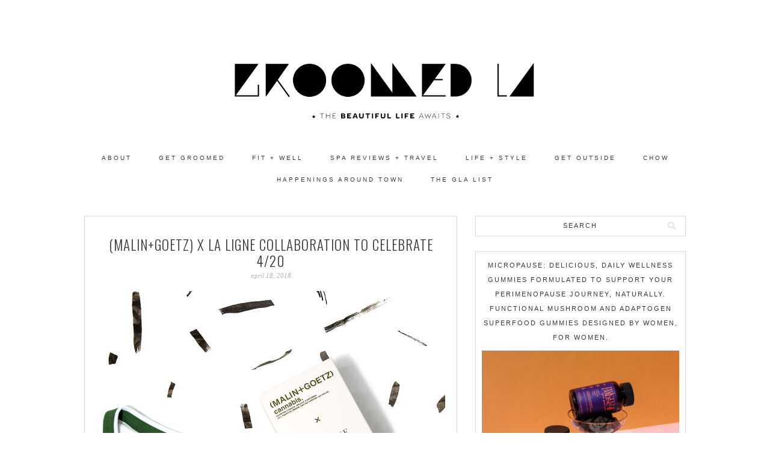

--- FILE ---
content_type: text/html; charset=UTF-8
request_url: https://groomed-la.com/malingoetz-x-la-ligne-collaboration-to-celebrate-4-20/
body_size: 14132
content:
<!DOCTYPE html>
<!--[if IE 7]>
<html class="ie ie7" lang="en-US" xmlns:fb="https://www.facebook.com/2008/fbml" xmlns:addthis="https://www.addthis.com/help/api-spec" >
<![endif]-->
<!--[if IE 8]>
<html class="ie ie8" lang="en-US" xmlns:fb="https://www.facebook.com/2008/fbml" xmlns:addthis="https://www.addthis.com/help/api-spec" >
<![endif]-->
<!--[if !(IE 7) | !(IE 8)  ]><!-->
<html lang="en-US" xmlns:fb="https://www.facebook.com/2008/fbml" xmlns:addthis="https://www.addthis.com/help/api-spec" >
<!--<![endif]-->

<head>

<link rel="shortcut icon" href="https://groomed-la.com/wp-content/themes/emilypastiche/images/favicon.jpg" />
<link href='https://fonts.googleapis.com/css?family=Oswald:400,300' rel='stylesheet' type='text/css'>
<meta charset="UTF-8" />
<meta name="viewport" content="width=device-width">
<meta name="google-site-verification" content="uLM7aQ9fIySYA23A9DBo3J33JicmAMRBOY_b1ka74XA" />


<title>(MALIN+GOETZ) x La Ligne Collaboration To Celebrate 4/20 | Groomed LA</title>
<link rel="profile" href="http://gmpg.org/xfn/11" />
<link rel="pingback" href="https://groomed-la.com/xmlrpc.php" />
	
	<!-- Global site tag (gtag.js) - Google Analytics -->
<script async src="https://www.googletagmanager.com/gtag/js?id=UA-16751084-1"></script>
<script>
  window.dataLayer = window.dataLayer || [];
  function gtag(){dataLayer.push(arguments);}
  gtag('js', new Date());

  gtag('config', 'UA-16751084-1');
</script>

	
<!--[if lt IE 9]>
<script src="https://groomed-la.com/wp-content/themes/twentytwelve/js/html5.js" type="text/javascript"></script>
<script type="text/javascript"> 
var $buoop = {} 
$buoop.ol = window.onload; 
window.onload=function(){ 
 try {if ($buoop.ol) $buoop.ol();}catch (e) {} 
 var e = document.createElement("script"); 
 e.setAttribute("type", "text/javascript"); 
 e.setAttribute("src", "http://browser-update.org/update.js"); 
 document.body.appendChild(e); 
} 
</script> 
<![endif]-->
<meta name='robots' content='max-image-preview:large' />
	<style>img:is([sizes="auto" i], [sizes^="auto," i]) { contain-intrinsic-size: 3000px 1500px }</style>
	<!-- TruContent: Groomed-LA.com -->

<script>
  (function(i,s,o,g,r,a,m){i['GoogleAnalyticsObject']=r;i[r]=i[r]||function(){
  (i[r].q=i[r].q||[]).push(arguments)},i[r].l=1*new Date();a=s.createElement(o),
  m=s.getElementsByTagName(o)[0];a.async=1;a.src=g;m.parentNode.insertBefore(a,m)
  })(window,document,'script','//www.google-analytics.com/analytics.js','ga');

  ga('create', 'UA-40923119-35', 'groomed-la.com');
  ga('send', 'pageview');

</script>	<!-- CJ Custom Header Code -->
	<link rel='dns-prefetch' href='//secure.gravatar.com' />
<link rel='dns-prefetch' href='//s7.addthis.com' />
<link rel='dns-prefetch' href='//stats.wp.com' />
<link rel='dns-prefetch' href='//v0.wordpress.com' />
<link rel='dns-prefetch' href='//widgets.wp.com' />
<link rel='dns-prefetch' href='//s0.wp.com' />
<link rel='dns-prefetch' href='//0.gravatar.com' />
<link rel='dns-prefetch' href='//1.gravatar.com' />
<link rel='dns-prefetch' href='//2.gravatar.com' />
<link rel='dns-prefetch' href='//www.googletagmanager.com' />
<link rel="alternate" type="application/rss+xml" title="Groomed LA &raquo; Feed" href="https://groomed-la.com/feed/" />
<link rel="alternate" type="application/rss+xml" title="Groomed LA &raquo; Comments Feed" href="https://groomed-la.com/comments/feed/" />
<script type="text/javascript">
/* <![CDATA[ */
window._wpemojiSettings = {"baseUrl":"https:\/\/s.w.org\/images\/core\/emoji\/16.0.1\/72x72\/","ext":".png","svgUrl":"https:\/\/s.w.org\/images\/core\/emoji\/16.0.1\/svg\/","svgExt":".svg","source":{"concatemoji":"https:\/\/groomed-la.com\/wp-includes\/js\/wp-emoji-release.min.js?ver=6.8.3"}};
/*! This file is auto-generated */
!function(s,n){var o,i,e;function c(e){try{var t={supportTests:e,timestamp:(new Date).valueOf()};sessionStorage.setItem(o,JSON.stringify(t))}catch(e){}}function p(e,t,n){e.clearRect(0,0,e.canvas.width,e.canvas.height),e.fillText(t,0,0);var t=new Uint32Array(e.getImageData(0,0,e.canvas.width,e.canvas.height).data),a=(e.clearRect(0,0,e.canvas.width,e.canvas.height),e.fillText(n,0,0),new Uint32Array(e.getImageData(0,0,e.canvas.width,e.canvas.height).data));return t.every(function(e,t){return e===a[t]})}function u(e,t){e.clearRect(0,0,e.canvas.width,e.canvas.height),e.fillText(t,0,0);for(var n=e.getImageData(16,16,1,1),a=0;a<n.data.length;a++)if(0!==n.data[a])return!1;return!0}function f(e,t,n,a){switch(t){case"flag":return n(e,"\ud83c\udff3\ufe0f\u200d\u26a7\ufe0f","\ud83c\udff3\ufe0f\u200b\u26a7\ufe0f")?!1:!n(e,"\ud83c\udde8\ud83c\uddf6","\ud83c\udde8\u200b\ud83c\uddf6")&&!n(e,"\ud83c\udff4\udb40\udc67\udb40\udc62\udb40\udc65\udb40\udc6e\udb40\udc67\udb40\udc7f","\ud83c\udff4\u200b\udb40\udc67\u200b\udb40\udc62\u200b\udb40\udc65\u200b\udb40\udc6e\u200b\udb40\udc67\u200b\udb40\udc7f");case"emoji":return!a(e,"\ud83e\udedf")}return!1}function g(e,t,n,a){var r="undefined"!=typeof WorkerGlobalScope&&self instanceof WorkerGlobalScope?new OffscreenCanvas(300,150):s.createElement("canvas"),o=r.getContext("2d",{willReadFrequently:!0}),i=(o.textBaseline="top",o.font="600 32px Arial",{});return e.forEach(function(e){i[e]=t(o,e,n,a)}),i}function t(e){var t=s.createElement("script");t.src=e,t.defer=!0,s.head.appendChild(t)}"undefined"!=typeof Promise&&(o="wpEmojiSettingsSupports",i=["flag","emoji"],n.supports={everything:!0,everythingExceptFlag:!0},e=new Promise(function(e){s.addEventListener("DOMContentLoaded",e,{once:!0})}),new Promise(function(t){var n=function(){try{var e=JSON.parse(sessionStorage.getItem(o));if("object"==typeof e&&"number"==typeof e.timestamp&&(new Date).valueOf()<e.timestamp+604800&&"object"==typeof e.supportTests)return e.supportTests}catch(e){}return null}();if(!n){if("undefined"!=typeof Worker&&"undefined"!=typeof OffscreenCanvas&&"undefined"!=typeof URL&&URL.createObjectURL&&"undefined"!=typeof Blob)try{var e="postMessage("+g.toString()+"("+[JSON.stringify(i),f.toString(),p.toString(),u.toString()].join(",")+"));",a=new Blob([e],{type:"text/javascript"}),r=new Worker(URL.createObjectURL(a),{name:"wpTestEmojiSupports"});return void(r.onmessage=function(e){c(n=e.data),r.terminate(),t(n)})}catch(e){}c(n=g(i,f,p,u))}t(n)}).then(function(e){for(var t in e)n.supports[t]=e[t],n.supports.everything=n.supports.everything&&n.supports[t],"flag"!==t&&(n.supports.everythingExceptFlag=n.supports.everythingExceptFlag&&n.supports[t]);n.supports.everythingExceptFlag=n.supports.everythingExceptFlag&&!n.supports.flag,n.DOMReady=!1,n.readyCallback=function(){n.DOMReady=!0}}).then(function(){return e}).then(function(){var e;n.supports.everything||(n.readyCallback(),(e=n.source||{}).concatemoji?t(e.concatemoji):e.wpemoji&&e.twemoji&&(t(e.twemoji),t(e.wpemoji)))}))}((window,document),window._wpemojiSettings);
/* ]]> */
</script>
<style id='wp-emoji-styles-inline-css' type='text/css'>

	img.wp-smiley, img.emoji {
		display: inline !important;
		border: none !important;
		box-shadow: none !important;
		height: 1em !important;
		width: 1em !important;
		margin: 0 0.07em !important;
		vertical-align: -0.1em !important;
		background: none !important;
		padding: 0 !important;
	}
</style>
<link rel='stylesheet' id='wp-block-library-css' href='https://groomed-la.com/wp-includes/css/dist/block-library/style.min.css?ver=6.8.3' type='text/css' media='all' />
<style id='wp-block-library-theme-inline-css' type='text/css'>
.wp-block-audio :where(figcaption){color:#555;font-size:13px;text-align:center}.is-dark-theme .wp-block-audio :where(figcaption){color:#ffffffa6}.wp-block-audio{margin:0 0 1em}.wp-block-code{border:1px solid #ccc;border-radius:4px;font-family:Menlo,Consolas,monaco,monospace;padding:.8em 1em}.wp-block-embed :where(figcaption){color:#555;font-size:13px;text-align:center}.is-dark-theme .wp-block-embed :where(figcaption){color:#ffffffa6}.wp-block-embed{margin:0 0 1em}.blocks-gallery-caption{color:#555;font-size:13px;text-align:center}.is-dark-theme .blocks-gallery-caption{color:#ffffffa6}:root :where(.wp-block-image figcaption){color:#555;font-size:13px;text-align:center}.is-dark-theme :root :where(.wp-block-image figcaption){color:#ffffffa6}.wp-block-image{margin:0 0 1em}.wp-block-pullquote{border-bottom:4px solid;border-top:4px solid;color:currentColor;margin-bottom:1.75em}.wp-block-pullquote cite,.wp-block-pullquote footer,.wp-block-pullquote__citation{color:currentColor;font-size:.8125em;font-style:normal;text-transform:uppercase}.wp-block-quote{border-left:.25em solid;margin:0 0 1.75em;padding-left:1em}.wp-block-quote cite,.wp-block-quote footer{color:currentColor;font-size:.8125em;font-style:normal;position:relative}.wp-block-quote:where(.has-text-align-right){border-left:none;border-right:.25em solid;padding-left:0;padding-right:1em}.wp-block-quote:where(.has-text-align-center){border:none;padding-left:0}.wp-block-quote.is-large,.wp-block-quote.is-style-large,.wp-block-quote:where(.is-style-plain){border:none}.wp-block-search .wp-block-search__label{font-weight:700}.wp-block-search__button{border:1px solid #ccc;padding:.375em .625em}:where(.wp-block-group.has-background){padding:1.25em 2.375em}.wp-block-separator.has-css-opacity{opacity:.4}.wp-block-separator{border:none;border-bottom:2px solid;margin-left:auto;margin-right:auto}.wp-block-separator.has-alpha-channel-opacity{opacity:1}.wp-block-separator:not(.is-style-wide):not(.is-style-dots){width:100px}.wp-block-separator.has-background:not(.is-style-dots){border-bottom:none;height:1px}.wp-block-separator.has-background:not(.is-style-wide):not(.is-style-dots){height:2px}.wp-block-table{margin:0 0 1em}.wp-block-table td,.wp-block-table th{word-break:normal}.wp-block-table :where(figcaption){color:#555;font-size:13px;text-align:center}.is-dark-theme .wp-block-table :where(figcaption){color:#ffffffa6}.wp-block-video :where(figcaption){color:#555;font-size:13px;text-align:center}.is-dark-theme .wp-block-video :where(figcaption){color:#ffffffa6}.wp-block-video{margin:0 0 1em}:root :where(.wp-block-template-part.has-background){margin-bottom:0;margin-top:0;padding:1.25em 2.375em}
</style>
<style id='classic-theme-styles-inline-css' type='text/css'>
/*! This file is auto-generated */
.wp-block-button__link{color:#fff;background-color:#32373c;border-radius:9999px;box-shadow:none;text-decoration:none;padding:calc(.667em + 2px) calc(1.333em + 2px);font-size:1.125em}.wp-block-file__button{background:#32373c;color:#fff;text-decoration:none}
</style>
<link rel='stylesheet' id='mediaelement-css' href='https://groomed-la.com/wp-includes/js/mediaelement/mediaelementplayer-legacy.min.css?ver=4.2.17' type='text/css' media='all' />
<link rel='stylesheet' id='wp-mediaelement-css' href='https://groomed-la.com/wp-includes/js/mediaelement/wp-mediaelement.min.css?ver=6.8.3' type='text/css' media='all' />
<style id='jetpack-sharing-buttons-style-inline-css' type='text/css'>
.jetpack-sharing-buttons__services-list{display:flex;flex-direction:row;flex-wrap:wrap;gap:0;list-style-type:none;margin:5px;padding:0}.jetpack-sharing-buttons__services-list.has-small-icon-size{font-size:12px}.jetpack-sharing-buttons__services-list.has-normal-icon-size{font-size:16px}.jetpack-sharing-buttons__services-list.has-large-icon-size{font-size:24px}.jetpack-sharing-buttons__services-list.has-huge-icon-size{font-size:36px}@media print{.jetpack-sharing-buttons__services-list{display:none!important}}.editor-styles-wrapper .wp-block-jetpack-sharing-buttons{gap:0;padding-inline-start:0}ul.jetpack-sharing-buttons__services-list.has-background{padding:1.25em 2.375em}
</style>
<style id='global-styles-inline-css' type='text/css'>
:root{--wp--preset--aspect-ratio--square: 1;--wp--preset--aspect-ratio--4-3: 4/3;--wp--preset--aspect-ratio--3-4: 3/4;--wp--preset--aspect-ratio--3-2: 3/2;--wp--preset--aspect-ratio--2-3: 2/3;--wp--preset--aspect-ratio--16-9: 16/9;--wp--preset--aspect-ratio--9-16: 9/16;--wp--preset--color--black: #000000;--wp--preset--color--cyan-bluish-gray: #abb8c3;--wp--preset--color--white: #fff;--wp--preset--color--pale-pink: #f78da7;--wp--preset--color--vivid-red: #cf2e2e;--wp--preset--color--luminous-vivid-orange: #ff6900;--wp--preset--color--luminous-vivid-amber: #fcb900;--wp--preset--color--light-green-cyan: #7bdcb5;--wp--preset--color--vivid-green-cyan: #00d084;--wp--preset--color--pale-cyan-blue: #8ed1fc;--wp--preset--color--vivid-cyan-blue: #0693e3;--wp--preset--color--vivid-purple: #9b51e0;--wp--preset--color--blue: #21759b;--wp--preset--color--dark-gray: #444;--wp--preset--color--medium-gray: #9f9f9f;--wp--preset--color--light-gray: #e6e6e6;--wp--preset--gradient--vivid-cyan-blue-to-vivid-purple: linear-gradient(135deg,rgba(6,147,227,1) 0%,rgb(155,81,224) 100%);--wp--preset--gradient--light-green-cyan-to-vivid-green-cyan: linear-gradient(135deg,rgb(122,220,180) 0%,rgb(0,208,130) 100%);--wp--preset--gradient--luminous-vivid-amber-to-luminous-vivid-orange: linear-gradient(135deg,rgba(252,185,0,1) 0%,rgba(255,105,0,1) 100%);--wp--preset--gradient--luminous-vivid-orange-to-vivid-red: linear-gradient(135deg,rgba(255,105,0,1) 0%,rgb(207,46,46) 100%);--wp--preset--gradient--very-light-gray-to-cyan-bluish-gray: linear-gradient(135deg,rgb(238,238,238) 0%,rgb(169,184,195) 100%);--wp--preset--gradient--cool-to-warm-spectrum: linear-gradient(135deg,rgb(74,234,220) 0%,rgb(151,120,209) 20%,rgb(207,42,186) 40%,rgb(238,44,130) 60%,rgb(251,105,98) 80%,rgb(254,248,76) 100%);--wp--preset--gradient--blush-light-purple: linear-gradient(135deg,rgb(255,206,236) 0%,rgb(152,150,240) 100%);--wp--preset--gradient--blush-bordeaux: linear-gradient(135deg,rgb(254,205,165) 0%,rgb(254,45,45) 50%,rgb(107,0,62) 100%);--wp--preset--gradient--luminous-dusk: linear-gradient(135deg,rgb(255,203,112) 0%,rgb(199,81,192) 50%,rgb(65,88,208) 100%);--wp--preset--gradient--pale-ocean: linear-gradient(135deg,rgb(255,245,203) 0%,rgb(182,227,212) 50%,rgb(51,167,181) 100%);--wp--preset--gradient--electric-grass: linear-gradient(135deg,rgb(202,248,128) 0%,rgb(113,206,126) 100%);--wp--preset--gradient--midnight: linear-gradient(135deg,rgb(2,3,129) 0%,rgb(40,116,252) 100%);--wp--preset--font-size--small: 13px;--wp--preset--font-size--medium: 20px;--wp--preset--font-size--large: 36px;--wp--preset--font-size--x-large: 42px;--wp--preset--spacing--20: 0.44rem;--wp--preset--spacing--30: 0.67rem;--wp--preset--spacing--40: 1rem;--wp--preset--spacing--50: 1.5rem;--wp--preset--spacing--60: 2.25rem;--wp--preset--spacing--70: 3.38rem;--wp--preset--spacing--80: 5.06rem;--wp--preset--shadow--natural: 6px 6px 9px rgba(0, 0, 0, 0.2);--wp--preset--shadow--deep: 12px 12px 50px rgba(0, 0, 0, 0.4);--wp--preset--shadow--sharp: 6px 6px 0px rgba(0, 0, 0, 0.2);--wp--preset--shadow--outlined: 6px 6px 0px -3px rgba(255, 255, 255, 1), 6px 6px rgba(0, 0, 0, 1);--wp--preset--shadow--crisp: 6px 6px 0px rgba(0, 0, 0, 1);}:where(.is-layout-flex){gap: 0.5em;}:where(.is-layout-grid){gap: 0.5em;}body .is-layout-flex{display: flex;}.is-layout-flex{flex-wrap: wrap;align-items: center;}.is-layout-flex > :is(*, div){margin: 0;}body .is-layout-grid{display: grid;}.is-layout-grid > :is(*, div){margin: 0;}:where(.wp-block-columns.is-layout-flex){gap: 2em;}:where(.wp-block-columns.is-layout-grid){gap: 2em;}:where(.wp-block-post-template.is-layout-flex){gap: 1.25em;}:where(.wp-block-post-template.is-layout-grid){gap: 1.25em;}.has-black-color{color: var(--wp--preset--color--black) !important;}.has-cyan-bluish-gray-color{color: var(--wp--preset--color--cyan-bluish-gray) !important;}.has-white-color{color: var(--wp--preset--color--white) !important;}.has-pale-pink-color{color: var(--wp--preset--color--pale-pink) !important;}.has-vivid-red-color{color: var(--wp--preset--color--vivid-red) !important;}.has-luminous-vivid-orange-color{color: var(--wp--preset--color--luminous-vivid-orange) !important;}.has-luminous-vivid-amber-color{color: var(--wp--preset--color--luminous-vivid-amber) !important;}.has-light-green-cyan-color{color: var(--wp--preset--color--light-green-cyan) !important;}.has-vivid-green-cyan-color{color: var(--wp--preset--color--vivid-green-cyan) !important;}.has-pale-cyan-blue-color{color: var(--wp--preset--color--pale-cyan-blue) !important;}.has-vivid-cyan-blue-color{color: var(--wp--preset--color--vivid-cyan-blue) !important;}.has-vivid-purple-color{color: var(--wp--preset--color--vivid-purple) !important;}.has-black-background-color{background-color: var(--wp--preset--color--black) !important;}.has-cyan-bluish-gray-background-color{background-color: var(--wp--preset--color--cyan-bluish-gray) !important;}.has-white-background-color{background-color: var(--wp--preset--color--white) !important;}.has-pale-pink-background-color{background-color: var(--wp--preset--color--pale-pink) !important;}.has-vivid-red-background-color{background-color: var(--wp--preset--color--vivid-red) !important;}.has-luminous-vivid-orange-background-color{background-color: var(--wp--preset--color--luminous-vivid-orange) !important;}.has-luminous-vivid-amber-background-color{background-color: var(--wp--preset--color--luminous-vivid-amber) !important;}.has-light-green-cyan-background-color{background-color: var(--wp--preset--color--light-green-cyan) !important;}.has-vivid-green-cyan-background-color{background-color: var(--wp--preset--color--vivid-green-cyan) !important;}.has-pale-cyan-blue-background-color{background-color: var(--wp--preset--color--pale-cyan-blue) !important;}.has-vivid-cyan-blue-background-color{background-color: var(--wp--preset--color--vivid-cyan-blue) !important;}.has-vivid-purple-background-color{background-color: var(--wp--preset--color--vivid-purple) !important;}.has-black-border-color{border-color: var(--wp--preset--color--black) !important;}.has-cyan-bluish-gray-border-color{border-color: var(--wp--preset--color--cyan-bluish-gray) !important;}.has-white-border-color{border-color: var(--wp--preset--color--white) !important;}.has-pale-pink-border-color{border-color: var(--wp--preset--color--pale-pink) !important;}.has-vivid-red-border-color{border-color: var(--wp--preset--color--vivid-red) !important;}.has-luminous-vivid-orange-border-color{border-color: var(--wp--preset--color--luminous-vivid-orange) !important;}.has-luminous-vivid-amber-border-color{border-color: var(--wp--preset--color--luminous-vivid-amber) !important;}.has-light-green-cyan-border-color{border-color: var(--wp--preset--color--light-green-cyan) !important;}.has-vivid-green-cyan-border-color{border-color: var(--wp--preset--color--vivid-green-cyan) !important;}.has-pale-cyan-blue-border-color{border-color: var(--wp--preset--color--pale-cyan-blue) !important;}.has-vivid-cyan-blue-border-color{border-color: var(--wp--preset--color--vivid-cyan-blue) !important;}.has-vivid-purple-border-color{border-color: var(--wp--preset--color--vivid-purple) !important;}.has-vivid-cyan-blue-to-vivid-purple-gradient-background{background: var(--wp--preset--gradient--vivid-cyan-blue-to-vivid-purple) !important;}.has-light-green-cyan-to-vivid-green-cyan-gradient-background{background: var(--wp--preset--gradient--light-green-cyan-to-vivid-green-cyan) !important;}.has-luminous-vivid-amber-to-luminous-vivid-orange-gradient-background{background: var(--wp--preset--gradient--luminous-vivid-amber-to-luminous-vivid-orange) !important;}.has-luminous-vivid-orange-to-vivid-red-gradient-background{background: var(--wp--preset--gradient--luminous-vivid-orange-to-vivid-red) !important;}.has-very-light-gray-to-cyan-bluish-gray-gradient-background{background: var(--wp--preset--gradient--very-light-gray-to-cyan-bluish-gray) !important;}.has-cool-to-warm-spectrum-gradient-background{background: var(--wp--preset--gradient--cool-to-warm-spectrum) !important;}.has-blush-light-purple-gradient-background{background: var(--wp--preset--gradient--blush-light-purple) !important;}.has-blush-bordeaux-gradient-background{background: var(--wp--preset--gradient--blush-bordeaux) !important;}.has-luminous-dusk-gradient-background{background: var(--wp--preset--gradient--luminous-dusk) !important;}.has-pale-ocean-gradient-background{background: var(--wp--preset--gradient--pale-ocean) !important;}.has-electric-grass-gradient-background{background: var(--wp--preset--gradient--electric-grass) !important;}.has-midnight-gradient-background{background: var(--wp--preset--gradient--midnight) !important;}.has-small-font-size{font-size: var(--wp--preset--font-size--small) !important;}.has-medium-font-size{font-size: var(--wp--preset--font-size--medium) !important;}.has-large-font-size{font-size: var(--wp--preset--font-size--large) !important;}.has-x-large-font-size{font-size: var(--wp--preset--font-size--x-large) !important;}
:where(.wp-block-post-template.is-layout-flex){gap: 1.25em;}:where(.wp-block-post-template.is-layout-grid){gap: 1.25em;}
:where(.wp-block-columns.is-layout-flex){gap: 2em;}:where(.wp-block-columns.is-layout-grid){gap: 2em;}
:root :where(.wp-block-pullquote){font-size: 1.5em;line-height: 1.6;}
</style>
<link rel='stylesheet' id='wp-components-css' href='https://groomed-la.com/wp-includes/css/dist/components/style.min.css?ver=6.8.3' type='text/css' media='all' />
<link rel='stylesheet' id='godaddy-styles-css' href='https://groomed-la.com/wp-content/mu-plugins/vendor/wpex/godaddy-launch/includes/Dependencies/GoDaddy/Styles/build/latest.css?ver=2.0.2' type='text/css' media='all' />
<link rel='stylesheet' id='twentytwelve-fonts-css' href='https://groomed-la.com/wp-content/themes/twentytwelve/fonts/font-open-sans.css?ver=20230328' type='text/css' media='all' />
<link rel='stylesheet' id='twentytwelve-style-css' href='https://groomed-la.com/wp-content/themes/emilypastiche/style.css?ver=20231107' type='text/css' media='all' />
<link rel='stylesheet' id='twentytwelve-block-style-css' href='https://groomed-la.com/wp-content/themes/twentytwelve/css/blocks.css?ver=20230213' type='text/css' media='all' />
<!--[if lt IE 9]>
<link rel='stylesheet' id='twentytwelve-ie-css' href='https://groomed-la.com/wp-content/themes/twentytwelve/css/ie.css?ver=20150214' type='text/css' media='all' />
<![endif]-->
<link rel='stylesheet' id='subscribe-modal-css-css' href='https://groomed-la.com/wp-content/plugins/jetpack/modules/subscriptions/subscribe-modal/subscribe-modal.css?ver=15.4' type='text/css' media='all' />
<link rel='stylesheet' id='jetpack_likes-css' href='https://groomed-la.com/wp-content/plugins/jetpack/modules/likes/style.css?ver=15.4' type='text/css' media='all' />
<link rel='stylesheet' id='addthis_all_pages-css' href='https://groomed-la.com/wp-content/plugins/addthis/frontend/build/addthis_wordpress_public.min.css?ver=6.8.3' type='text/css' media='all' />
<script type="text/javascript" src="https://groomed-la.com/wp-includes/js/jquery/jquery.min.js?ver=3.7.1" id="jquery-core-js"></script>
<script type="text/javascript" src="https://groomed-la.com/wp-includes/js/jquery/jquery-migrate.min.js?ver=3.4.1" id="jquery-migrate-js"></script>
<script type="text/javascript" src="https://groomed-la.com/wp-content/themes/twentytwelve/js/navigation.js?ver=20141205" id="twentytwelve-navigation-js" defer="defer" data-wp-strategy="defer"></script>
<script type="text/javascript" src="https://groomed-la.com/wp-admin/admin-ajax.php?action=addthis_global_options_settings&amp;ver=6.8.3" id="addthis_global_options-js"></script>
<script type="text/javascript" src="https://s7.addthis.com/js/300/addthis_widget.js?ver=6.8.3#pubid=%2BOK" id="addthis_widget-js"></script>
<link rel="https://api.w.org/" href="https://groomed-la.com/wp-json/" /><link rel="alternate" title="JSON" type="application/json" href="https://groomed-la.com/wp-json/wp/v2/posts/9674" /><link rel="EditURI" type="application/rsd+xml" title="RSD" href="https://groomed-la.com/xmlrpc.php?rsd" />
<meta name="generator" content="WordPress 6.8.3" />
<link rel="canonical" href="https://groomed-la.com/malingoetz-x-la-ligne-collaboration-to-celebrate-4-20/" />
<link rel='shortlink' href='https://wp.me/p4tYW9-2w2' />
<link rel="alternate" title="oEmbed (JSON)" type="application/json+oembed" href="https://groomed-la.com/wp-json/oembed/1.0/embed?url=https%3A%2F%2Fgroomed-la.com%2Fmalingoetz-x-la-ligne-collaboration-to-celebrate-4-20%2F" />
<link rel="alternate" title="oEmbed (XML)" type="text/xml+oembed" href="https://groomed-la.com/wp-json/oembed/1.0/embed?url=https%3A%2F%2Fgroomed-la.com%2Fmalingoetz-x-la-ligne-collaboration-to-celebrate-4-20%2F&#038;format=xml" />
<meta name="generator" content="Site Kit by Google 1.170.0" />	<style>img#wpstats{display:none}</style>
		<link rel="shortcut icon" type="image/x-icon" href="/favicon.ico" />
	<style type="text/css" id="twentytwelve-header-css">
		.site-title,
	.site-description {
		position: absolute;
		clip: rect(1px 1px 1px 1px); /* IE7 */
		clip: rect(1px, 1px, 1px, 1px);
	}
			</style>
	
<!-- Jetpack Open Graph Tags -->
<meta property="og:type" content="article" />
<meta property="og:title" content="(MALIN+GOETZ) x La Ligne Collaboration To Celebrate 4/20" />
<meta property="og:url" content="https://groomed-la.com/malingoetz-x-la-ligne-collaboration-to-celebrate-4-20/" />
<meta property="og:description" content="My long running romance with (MALIN+GOETZ) is deep. First of all, founder Andrew Goetz was my big brother&#8217;s dear friend growing up and all I can remember is Andrew (ok Andy back then) being t…" />
<meta property="article:published_time" content="2018-04-19T04:01:03+00:00" />
<meta property="article:modified_time" content="2018-04-19T04:02:37+00:00" />
<meta property="og:site_name" content="Groomed LA" />
<meta property="og:image" content="https://groomed-la.com/wp-content/uploads/2018/04/La-Ligne-MG-Cannabis-LO.jpg" />
<meta property="og:image:width" content="1000" />
<meta property="og:image:height" content="1250" />
<meta property="og:image:alt" content="" />
<meta property="og:locale" content="en_US" />
<meta name="twitter:text:title" content="(MALIN+GOETZ) x La Ligne Collaboration To Celebrate 4/20" />
<meta name="twitter:image" content="https://groomed-la.com/wp-content/uploads/2018/04/La-Ligne-MG-Cannabis-LO.jpg?w=640" />
<meta name="twitter:card" content="summary_large_image" />

<!-- End Jetpack Open Graph Tags -->
		<style type="text/css" id="wp-custom-css">
			/*
Welcome to Custom CSS!

CSS (Cascading Style Sheets) is a kind of code that tells the browser how
to render a web page. You may delete these comments and get started with
your customizations.

By default, your stylesheet will be loaded after the theme stylesheets,
which means that your rules can take precedence and override the theme CSS
rules. Just write here what you want to change, you don't need to copy all
your theme's stylesheet content.
*/
.main-navigation li {
	margin: 0 21px;
}

.archive-header, .page-header {
	display: none;
}

.shopit {
	background: #fff none repeat scroll 0 0;
	color: #000;
	font-family: "Oswald", sans-serif;
	font-size: 24px !important;
	font-weight: 300;
	margin: 30px auto;
	padding: 25px;
	text-align: center;
	border: #dbdbdb 1px solid;
}

iframe .tools-container .widget-preview {
	border: 1px solid #dbdbdb !important;
}

.about-img {
	display: block;
	width: 200px;
	margin: -5px auto 7px;
	text-align: center;
}

@media only screen and (min-device-width : 320px) and (max-device-width : 568px) {
.main-navigation li, .main-navigation li a {
		white-space: wrap !important;
	}
}

.main-navigation li, .main-navigation li a {
		white-space: wrap !important;
	}		</style>
		</head>

<body class="wp-singular post-template-default single single-post postid-9674 single-format-standard wp-embed-responsive wp-theme-twentytwelve wp-child-theme-emilypastiche custom-background-white custom-font-enabled">

<div id="page" class="hfeed site">

	<header id="masthead" class="site-header" role="banner" style="padding-top:0px;">
<span style="display: block; margin: 0 auto; text-align: center;">			<a href="https://groomed-la.com/"><img src="https://groomed-la.com/wp-content/uploads/2015/11/cropped-GLA_Header3.png" class="header-image" width="1400" height="310" alt="" /></a>
		</span>

		<hgroup>
			<h1 class="site-title"><a href="https://groomed-la.com/" title="Groomed LA" rel="home">Groomed LA</a></h1>
		
		</hgroup>

<nav id="site-navigation" class="main-navigation" role="navigation">
			<button class="menu-toggle">Menu</button>
			<a class="assistive-text" href="#content" title="Skip to content">Skip to content</a>
			<div class="menu-2017-menu-oct-container"><ul id="menu-2017-menu-oct" class="nav-menu"><li id="menu-item-8486" class="menu-item menu-item-type-post_type menu-item-object-page menu-item-8486"><a href="https://groomed-la.com/about/">ABOUT</a></li>
<li id="menu-item-2604" class="menu-item menu-item-type-taxonomy menu-item-object-category menu-item-has-children menu-item-2604"><a href="https://groomed-la.com/groom/">GET GROOMED</a>
<ul class="sub-menu">
	<li id="menu-item-2608" class="menu-item menu-item-type-taxonomy menu-item-object-category menu-item-2608"><a href="https://groomed-la.com/groom/anti-aging/">ANTI-AGING + PROCEDURES <br/>+ MEDICAL AESTHETICS</a></li>
	<li id="menu-item-5697" class="menu-item menu-item-type-taxonomy menu-item-object-category menu-item-5697"><a href="https://groomed-la.com/groom/body/">BODY</a></li>
	<li id="menu-item-5696" class="menu-item menu-item-type-taxonomy menu-item-object-category menu-item-5696"><a href="https://groomed-la.com/groom/hair/">HAIR</a></li>
	<li id="menu-item-5698" class="menu-item menu-item-type-taxonomy menu-item-object-category menu-item-5698"><a href="https://groomed-la.com/groom/face/">FACE + EYES + LIPS</a></li>
</ul>
</li>
<li id="menu-item-2606" class="menu-item menu-item-type-taxonomy menu-item-object-category menu-item-has-children menu-item-2606"><a href="https://groomed-la.com/fit-well/">FIT + WELL</a>
<ul class="sub-menu">
	<li id="menu-item-8489" class="menu-item menu-item-type-taxonomy menu-item-object-category menu-item-8489"><a href="https://groomed-la.com/classes/">CLASSES</a></li>
	<li id="menu-item-8466" class="menu-item menu-item-type-taxonomy menu-item-object-category menu-item-8466"><a href="https://groomed-la.com/meditate/">MEDITATE</a></li>
	<li id="menu-item-8490" class="menu-item menu-item-type-taxonomy menu-item-object-category menu-item-8490"><a href="https://groomed-la.com/fit-well/healing/">HEALING</a></li>
	<li id="menu-item-8467" class="menu-item menu-item-type-taxonomy menu-item-object-category menu-item-8467"><a href="https://groomed-la.com/nutrition-wellness/">NUTRITION + WELLNESS</a></li>
</ul>
</li>
<li id="menu-item-5699" class="menu-item menu-item-type-taxonomy menu-item-object-category menu-item-5699"><a href="https://groomed-la.com/spa-travel/">SPA REVIEWS + TRAVEL</a></li>
<li id="menu-item-5700" class="menu-item menu-item-type-taxonomy menu-item-object-category current-post-ancestor current-menu-parent current-post-parent menu-item-has-children menu-item-5700"><a href="https://groomed-la.com/life-style/">LIFE + STYLE</a>
<ul class="sub-menu">
	<li id="menu-item-2621" class="menu-item menu-item-type-taxonomy menu-item-object-category current-post-ancestor current-menu-parent current-post-parent menu-item-2621"><a href="https://groomed-la.com/life-style/wear/">STYLE</a></li>
	<li id="menu-item-8492" class="menu-item menu-item-type-taxonomy menu-item-object-category menu-item-8492"><a href="https://groomed-la.com/life-style/tech/">TECH + GEAR</a></li>
	<li id="menu-item-8961" class="menu-item menu-item-type-taxonomy menu-item-object-category current-post-ancestor current-menu-parent current-post-parent menu-item-8961"><a href="https://groomed-la.com/life-style/home/">HOME</a></li>
	<li id="menu-item-2624" class="menu-item menu-item-type-taxonomy menu-item-object-category current-post-ancestor current-menu-parent current-post-parent menu-item-2624"><a href="https://groomed-la.com/life-style/les-dudes/">LES DUDES</a></li>
	<li id="menu-item-5701" class="menu-item menu-item-type-taxonomy menu-item-object-category menu-item-5701"><a href="https://groomed-la.com/life-style/family/">PARENTS + KIDS</a></li>
	<li id="menu-item-8496" class="menu-item menu-item-type-taxonomy menu-item-object-category menu-item-8496"><a href="https://groomed-la.com/life-style/pets/">PETS</a></li>
</ul>
</li>
<li id="menu-item-8491" class="menu-item menu-item-type-taxonomy menu-item-object-category menu-item-8491"><a href="https://groomed-la.com/life-style/get-outside/">GET OUTSIDE</a></li>
<li id="menu-item-8493" class="menu-item menu-item-type-taxonomy menu-item-object-category menu-item-has-children menu-item-8493"><a href="https://groomed-la.com/chow/">CHOW</a>
<ul class="sub-menu">
	<li id="menu-item-8494" class="menu-item menu-item-type-taxonomy menu-item-object-category menu-item-8494"><a href="https://groomed-la.com/restaurants/">RESTAURANTS</a></li>
	<li id="menu-item-8495" class="menu-item menu-item-type-taxonomy menu-item-object-category menu-item-8495"><a href="https://groomed-la.com/recipes/">RECIPES</a></li>
</ul>
</li>
<li id="menu-item-8497" class="menu-item menu-item-type-taxonomy menu-item-object-category menu-item-8497"><a href="https://groomed-la.com/culture/">HAPPENINGS AROUND TOWN</a></li>
<li id="menu-item-8502" class="menu-item menu-item-type-taxonomy menu-item-object-category menu-item-has-children menu-item-8502"><a href="https://groomed-la.com/the-list/">THE GLA LIST</a>
<ul class="sub-menu">
	<li id="menu-item-8600" class="menu-item menu-item-type-taxonomy menu-item-object-category menu-item-8600"><a href="https://groomed-la.com/the-list/anti-aging-expert/">Anti-Aging Expert</a></li>
	<li id="menu-item-8601" class="menu-item menu-item-type-taxonomy menu-item-object-category menu-item-8601"><a href="https://groomed-la.com/the-list/dermatologist/">Dermatologist</a></li>
	<li id="menu-item-8602" class="menu-item menu-item-type-taxonomy menu-item-object-category menu-item-8602"><a href="https://groomed-la.com/the-list/facials/">Facials</a></li>
	<li id="menu-item-8603" class="menu-item menu-item-type-taxonomy menu-item-object-category menu-item-8603"><a href="https://groomed-la.com/the-list/hair-color/">Hair Color</a></li>
	<li id="menu-item-8604" class="menu-item menu-item-type-taxonomy menu-item-object-category menu-item-8604"><a href="https://groomed-la.com/the-list/hair-cuts/">Hair Cuts</a></li>
	<li id="menu-item-8605" class="menu-item menu-item-type-taxonomy menu-item-object-category menu-item-8605"><a href="https://groomed-la.com/the-list/healer/">Healer</a></li>
	<li id="menu-item-8606" class="menu-item menu-item-type-taxonomy menu-item-object-category menu-item-8606"><a href="https://groomed-la.com/the-list/injections/">Injections</a></li>
	<li id="menu-item-8609" class="menu-item menu-item-type-taxonomy menu-item-object-category menu-item-8609"><a href="https://groomed-la.com/the-list/plastic-surgeon/">Plastic Surgeon</a></li>
	<li id="menu-item-8607" class="menu-item menu-item-type-taxonomy menu-item-object-category menu-item-8607"><a href="https://groomed-la.com/the-list/manicure-pedicure/">Manicure + Pedicure</a></li>
	<li id="menu-item-8608" class="menu-item menu-item-type-taxonomy menu-item-object-category menu-item-8608"><a href="https://groomed-la.com/the-list/massage/">Massage</a></li>
</ul>
</li>
</ul></div>		</nav><!-- #site-navigation -->

	</header><!-- #masthead -->

	<div id="main" class="wrapper">
	<div id="primary" class="site-content">
		<div id="content" role="main">

			
				
	<article id="post-9674" class="post-9674 post type-post status-publish format-standard has-post-thumbnail hentry category-home category-les-dudes category-life-style category-wear tag-candles-2 tag-fashion tag-skincare tag-style tag-wear">
				<header class="entry-header">
			
						<h1 class="entry-title">(MALIN+GOETZ) x La Ligne Collaboration To Celebrate 4/20</h1>
						<p style="font-family:Georgia, serif; text-transform:lowercase; font-size:11px; color: #b5b5b5; text-align: center; font-style: italic; padding-bottom: 8px;">April 18, 2018</p>
			
		</header><!-- .entry-header -->

				<div class="entry-content">
			<div class="at-above-post addthis_tool" data-url="https://groomed-la.com/malingoetz-x-la-ligne-collaboration-to-celebrate-4-20/"></div><p><a href="https://groomed-la.com/wp-content/uploads/2018/04/La-Ligne-MG-Cannabis-LO.jpg"><img fetchpriority="high" decoding="async" class="alignnone size-full wp-image-9675" src="https://groomed-la.com/wp-content/uploads/2018/04/La-Ligne-MG-Cannabis-LO.jpg" alt="" width="1000" height="1250" srcset="https://groomed-la.com/wp-content/uploads/2018/04/La-Ligne-MG-Cannabis-LO.jpg 1000w, https://groomed-la.com/wp-content/uploads/2018/04/La-Ligne-MG-Cannabis-LO-240x300.jpg 240w, https://groomed-la.com/wp-content/uploads/2018/04/La-Ligne-MG-Cannabis-LO-768x960.jpg 768w, https://groomed-la.com/wp-content/uploads/2018/04/La-Ligne-MG-Cannabis-LO-819x1024.jpg 819w, https://groomed-la.com/wp-content/uploads/2018/04/La-Ligne-MG-Cannabis-LO-624x780.jpg 624w" sizes="(max-width: 1000px) 100vw, 1000px" /></a></p>
<p>My long running romance with<a href="https://www.malinandgoetz.com/?gclid=EAIaIQobChMInezYlbrF2gIVChppCh3I5wMcEAAYASAAEgKFKvD_BwE" target="_blank" rel="noopener"><strong> (MALIN+GOETZ)</strong></a> is deep. First of all, founder Andrew Goetz was my big brother&#8217;s dear friend growing up and all I can remember is Andrew (ok Andy back then) being the funniest, coolest and warmest of all my bro&#8217;s friends. Everyone loved Andrew and now, the WORLD loves the line he created with Matthew Malin. Who doesn&#8217;t want to take home those little bottles when you see them in select (best) hotels and bathrooms. Ok, who DOESN&#8217;T just scoop them all and stash them in your bags, suitcases or wherever else you can find a little room.</p>
<p>So check out this rad collab with the obsessively addictive striped apparel brand<a href="https://lalignenyc.com/?gclid=EAIaIQobChMIiqyV-7jF2gIVlIZpCh2KUwxNEAAYASAAEgJBkPD_BwE" target="_blank" rel="noopener"><strong> La Ligne,</strong></a>founded by a trio of girls you just wanna be bff&#8217;s with,Molly Howard, Meredith Melling and Valerie Boster. Insert the little hand raising emoji here please.</p>
<p>The two simplistic brands, each known for creating everyday essentials in beauty and fashion, have partnered up to create a limited edition “High Notes” collection in honor of <a href="x-apple-data-detectors://0">4/20</a>, (sweet!) inspired by the recent progress in the legalization of marijuana (hella yass).</p>
<p>The set includes the m+g cult-favorite Cannabis candle and an exclusive La Ligne ringer tee, specially embroidered with the phrase, “Sticky Icky.” The High Notes set is available for purchase as of Monday (4/16) on <a href="http://malinandgoetz.com/">malinandgoetz.com</a>.</p>
<p>HOW FREAKIN FAB?<br />
What a cool cannabis collab. Sign me up and light it up. 🙂</p>
<!-- AddThis Advanced Settings above via filter on the_content --><!-- AddThis Advanced Settings below via filter on the_content --><!-- AddThis Advanced Settings generic via filter on the_content --><!-- AddThis Share Buttons above via filter on the_content --><!-- AddThis Share Buttons below via filter on the_content --><div class="at-below-post addthis_tool" data-url="https://groomed-la.com/malingoetz-x-la-ligne-collaboration-to-celebrate-4-20/"></div><!-- AddThis Share Buttons generic via filter on the_content -->					</div><!-- .entry-content -->
		

<div style="text-align:center; font-size:11px; color:#3a3a3a; font-family: Arial, sans-serif; font-weight: 300; letter-spacing: 2px; text-decoration: none; padding:24px 0 10px; text-transform: uppercase; margin-bottom: 0px;"> <a class="addthis_button_compact" addthis:url="https://groomed-la.com/malingoetz-x-la-ligne-collaboration-to-celebrate-4-20/" addthis:title="(MALIN+GOETZ) x La Ligne Collaboration To Celebrate 4/20"><span>Share This</span></a></div>



	
	</article><!-- #post -->
				<nav class="nav-single">
					<h3 class="assistive-text">Post navigation</h3>
					<span class="nav-previous"><a href="https://groomed-la.com/the-worlds-only-mindful-triathlon-returns-to-los-angeles/" rel="prev"><span class="meta-nav">&larr;</span> WANDERLUST: The World’s Only “Mindful Triathlon” Returns to Los Angeles</a></span>
					<span class="nav-next"><a href="https://groomed-la.com/saje-wellness-debuts-a-stunning-line-of-100-natural-home-cleaning-supplies/" rel="next">Saje Wellness Debuts A Stunning Line Of 100% Natural Home Cleaning Supplies <span class="meta-nav">&rarr;</span></a></span>
				</nav><!-- .nav-single -->

				
<div id="comments" class="comments-area">

	
	
	
</div><!-- #comments .comments-area -->

			
		</div><!-- #content -->
	</div><!-- #primary -->


			<div id="secondary" class="widget-area" role="complementary">
			<aside id="search-3" class="widget widget_search"><form role="search" method="get" id="searchform" class="searchform" action="https://groomed-la.com/" >
    <div><label class="screen-reader-text" for="s">Search for:</label>
    <input style="color:#3a3a3a; font-size: 11px; text-transform:uppercase; letter-spacing:2px;" class="textbox" type="text" value="SEARCH" name="s" id="s" onfocus="if (this.value == 'SEARCH') {this.value = '';}" onblur="if (this.value == '') {this.value = 'SEARCH';}"/>
    <input type="submit" id="searchsubmit" value="Search" />
    </div>
    </form></aside><aside id="media_image-23" class="widget widget_media_image"><h3 class="widget-title">MICROPAUSE: Delicious, daily wellness gummies formulated to support your perimenopause journey, naturally. Functional mushroom and adaptogen superfood gummies designed by women, for women.</h3><a href="https://takemicropause.com/"><img width="625" height="625" src="https://groomed-la.com/wp-content/uploads/2023/04/Bundle3-1024x1024.png" class="image wp-image-15717  attachment-large size-large" alt="" style="max-width: 100%; height: auto;" title="MICROPAUSE: YOUR DAILY DOSE FOR MODERN MENOPAUSE Functional mushroom and plant-powered symptom relief gummies to support all stages of your perimenopause and menopause journey" decoding="async" loading="lazy" srcset="https://groomed-la.com/wp-content/uploads/2023/04/Bundle3-1024x1024.png 1024w, https://groomed-la.com/wp-content/uploads/2023/04/Bundle3-300x300.png 300w, https://groomed-la.com/wp-content/uploads/2023/04/Bundle3-150x150.png 150w, https://groomed-la.com/wp-content/uploads/2023/04/Bundle3-768x768.png 768w, https://groomed-la.com/wp-content/uploads/2023/04/Bundle3-1536x1536.png 1536w, https://groomed-la.com/wp-content/uploads/2023/04/Bundle3.png 2048w, https://groomed-la.com/wp-content/uploads/2023/04/Bundle3-624x624.png 624w" sizes="auto, (max-width: 625px) 100vw, 625px" /></a></aside><aside id="media_image-21" class="widget widget_media_image"><h3 class="widget-title">AESTHETIC STUDIO</h3><a href="https://www.methodofbeauty.com/"><img width="625" height="625" src="https://groomed-la.com/wp-content/uploads/2021/03/instagram-highlight-icons-10-1024x1024.png" class="image wp-image-13982  attachment-large size-large" alt="" style="max-width: 100%; height: auto;" decoding="async" loading="lazy" srcset="https://groomed-la.com/wp-content/uploads/2021/03/instagram-highlight-icons-10-1024x1024.png 1024w, https://groomed-la.com/wp-content/uploads/2021/03/instagram-highlight-icons-10-300x300.png 300w, https://groomed-la.com/wp-content/uploads/2021/03/instagram-highlight-icons-10-150x150.png 150w, https://groomed-la.com/wp-content/uploads/2021/03/instagram-highlight-icons-10-768x768.png 768w, https://groomed-la.com/wp-content/uploads/2021/03/instagram-highlight-icons-10-624x624.png 624w, https://groomed-la.com/wp-content/uploads/2021/03/instagram-highlight-icons-10-e1615989830826.png 1200w" sizes="auto, (max-width: 625px) 100vw, 625px" /></a></aside>
		<aside id="recent-posts-3" class="widget widget_recent_entries">
		<h3 class="widget-title">Recent Posts</h3>
		<ul>
											<li>
					<a href="https://groomed-la.com/getting-substacky/">Getting Substacky!</a>
									</li>
											<li>
					<a href="https://groomed-la.com/from-face-tape-to-snail-slime-dr-raja-mohan-debunks-2025s-wildest-tiktok-trends/">From Face Tape to Snail Slime : Dr. Raja Mohan Debunks 2025’s Wildest TikTok Trends</a>
									</li>
											<li>
					<a href="https://groomed-la.com/maya-chia-power-fol-serum-lashes-and-brows-without-the-scary-side-effects/">Maya Chia Power Fol Serum: Lashes and Brows Without the Scary Side Effects</a>
									</li>
											<li>
					<a href="https://groomed-la.com/floura-fiber-bars-the-delicious-way-to-bridge-the-fiber-gap/">Floura Fiber Bars: The Delicious Way to Bridge the Fiber Gap</a>
									</li>
											<li>
					<a href="https://groomed-la.com/frosteam-the-at-home-skincare-revolution-thats-actually-worth-the-hype/">Frosteam: The At-Home Skincare Revolution That’s Actually Worth the Hype</a>
									</li>
					</ul>

		</aside><aside id="text-4" class="widget widget_text">			<div class="textwidget"><ul>
<li>
<a href="https://www.facebook.com/groomedla" target=“_blank”>
<img onmouseover="this.src='/wp-content/uploads/2014/03/facebookhover.png'" onmouseout="this.src='/wp-content/uploads/2014/03/facebook.png'" src="/wp-content/uploads/2014/03/facebook.png">
</a>
</li>
<li>
<a href="https://twitter.com/groomedla/" target=“_blank”>
<img onmouseover="this.src='/wp-content/uploads/2014/03/twitterhover.png'" onmouseout="this.src='/wp-content/uploads/2014/03/twitter.png'" src="/wp-content/uploads/2014/03/twitter.png">
</a>
</li>
<li>
<a href="http://instagram.com/groomedla" target=“_blank”>
<img onmouseover="this.src=/wp-content/uploads/2014/03/instagramhover.png'" onmouseout="this.src='/wp-content/uploads/2014/03/instagram.png'" src="/wp-content/uploads/2014/03/instagram.png">
</a>
</li>
<li>
<a href="http://www.pinterest.com/emilywagnerart/" target=“_blank”>
<img onmouseover="this.src=/wp-content/uploads/2014/03/pinteresthover.png'" onmouseout="this.src='/wp-content/uploads/2014/03/pinterest.png'" src="/wp-content/uploads/2014/03/pinterest.png">
</a>
</li>
</ul>
<ul>
<li>
<a href="mailto:emily@groomed-la.com" target=“_blank”>
<img onmouseover="this.src='/wp-content/uploads/2014/03/mailhover.png'" onmouseout="this.src='/wp-content/uploads/2014/03/mail.png'" src="/wp-content/uploads/2014/03/mail.png">
</a>
</li>
<li>
<a href="http://feeds.feedburner.com/GroomedLa" target=“_blank”>
<img onmouseover="this.src='/wp-content/uploads/2014/03/rsshover.png'" onmouseout="this.src='/wp-content/uploads/2014/03/rss.png'" src="/wp-content/uploads/2014/03/rss.png">
</a>
</li>
<li>
<a href="#" target=“_blank”>
<img onmouseover="this.src='/wp-content/uploads/2014/03/googleplushover.png'" onmouseout="this.src='/wp-content/uploads/2014/03/googleplus.png'" src="/wp-content/uploads/2014/03/googleplus.png">
</a>
</li>
<li>
<a href="http://www.linkedin.com/in/emilywagnerstudio" target=“_blank”>
<img onmouseover="this.src='/wp-content/uploads/2014/03/linkedinhover.png'" onmouseout="this.src='/wp-content/uploads/2014/03/linkedin.png'" src="/wp-content/uploads/2014/03/linkedin.png">
</a>
</li>

</ul>
</div>
		</aside><aside id="block-8" class="widget widget_block widget_text">
<p>Since 2008, Groomed LA has been your ultimate guide to the best in wellness, health, biohacking, beauty, longevity, aesthetics, fitness, spa experiences, lifestyle, and food that Los Angeles has to offer.

Explore THE GLA LIST, our curated directory of well considered experts, practitioners, and medical professionals—each Groomed LA-approved for excellence and innovation.</p>
</aside>		</div><!-- #secondary -->
		</div><!-- #main .wrapper -->

	<footer id="colophon" role="contentinfo">
		<div style="margin-bottom: 20px;" class="site-info">
						

						Groomed LA © 2026 - designed by <a target"_blank" href="http://blogzillastudio.com/" title="pastiche">blogzilla</a> | <a href="https://groomed-la.com/privacy-policy/">Privacy Policy</a> | <a href="https://groomed-la.com/terms-of-use/">Terms Of Use</a> </br>
		</div><!-- .site-info -->
	</footer><!-- #colophon -->
</div><!-- #page -->

	<!-- CJ Custom Footer Code -->
	<script type="speculationrules">
{"prefetch":[{"source":"document","where":{"and":[{"href_matches":"\/*"},{"not":{"href_matches":["\/wp-*.php","\/wp-admin\/*","\/wp-content\/uploads\/*","\/wp-content\/*","\/wp-content\/plugins\/*","\/wp-content\/themes\/emilypastiche\/*","\/wp-content\/themes\/twentytwelve\/*","\/*\\?(.+)"]}},{"not":{"selector_matches":"a[rel~=\"nofollow\"]"}},{"not":{"selector_matches":".no-prefetch, .no-prefetch a"}}]},"eagerness":"conservative"}]}
</script>
					<div class="jetpack-subscribe-modal">
						<div class="jetpack-subscribe-modal__modal-content">
								
	<div class="wp-block-group has-border-color" style="border-color:#dddddd;border-width:1px;margin-top:0;margin-bottom:0;padding-top:32px;padding-right:32px;padding-bottom:32px;padding-left:32px"><div class="wp-block-group__inner-container is-layout-constrained wp-container-core-group-is-layout-c99f67bc wp-block-group-is-layout-constrained">

	
		<h2 class="wp-block-heading has-text-align-center" style="margin-top:4px;margin-bottom:10px;font-size:26px;font-style:normal;font-weight:600">Discover more from Groomed LA</h2>
		

		
		<p class='has-text-align-center' style='margin-top:4px;margin-bottom:1em;font-size:15px'>Subscribe now to keep reading and get access to the full archive.</p>
		

			<div class="wp-block-jetpack-subscriptions__supports-newline is-style-compact wp-block-jetpack-subscriptions">
		<div class="wp-block-jetpack-subscriptions__container is-not-subscriber">
							<form
					action="https://wordpress.com/email-subscriptions"
					method="post"
					accept-charset="utf-8"
					data-blog="66251101"
					data-post_access_level="everybody"
					data-subscriber_email=""
					id="subscribe-blog"
				>
					<div class="wp-block-jetpack-subscriptions__form-elements">
												<p id="subscribe-email">
							<label
								id="subscribe-field-label"
								for="subscribe-field"
								class="screen-reader-text"
							>
								Type your email…							</label>
							<input
									required="required"
									type="email"
									name="email"
									autocomplete="email"
									
									style="font-size: 16px;padding: 15px 23px 15px 23px;border-radius: 50px;border-width: 1px;"
									placeholder="Type your email…"
									value=""
									id="subscribe-field"
									title="Please fill in this field."
								/>						</p>
												<p id="subscribe-submit"
													>
							<input type="hidden" name="action" value="subscribe"/>
							<input type="hidden" name="blog_id" value="66251101"/>
							<input type="hidden" name="source" value="https://groomed-la.com/malingoetz-x-la-ligne-collaboration-to-celebrate-4-20/"/>
							<input type="hidden" name="sub-type" value="subscribe-block"/>
							<input type="hidden" name="app_source" value="subscribe-modal"/>
							<input type="hidden" name="redirect_fragment" value="subscribe-blog"/>
							<input type="hidden" name="lang" value="en_US"/>
							<input type="hidden" id="_wpnonce" name="_wpnonce" value="1a68f716fd" /><input type="hidden" name="_wp_http_referer" value="/malingoetz-x-la-ligne-collaboration-to-celebrate-4-20/" /><input type="hidden" name="post_id" value="9674"/>							<button type="submit"
																	class="wp-block-button__link"
																									style="font-size: 16px;padding: 15px 23px 15px 23px;margin: 0; margin-left: 10px;border-radius: 50px;border-width: 1px;"
																name="jetpack_subscriptions_widget"
							>
								Subscribe							</button>
						</p>
					</div>
				</form>
								</div>
	</div>
	

		
		<p class="has-text-align-center jetpack-subscribe-modal__close" style="margin-top:20px;margin-bottom:0;font-size:14px"><a href="#">Continue reading</a></p>
		
	</div></div>
							</div>
					</div>
			<link rel='stylesheet' id='jetpack-block-subscriptions-css' href='https://groomed-la.com/wp-content/plugins/jetpack/_inc/blocks/subscriptions/view.css?minify=false&#038;ver=15.4' type='text/css' media='all' />
<script type="text/javascript" src="https://groomed-la.com/wp-includes/js/dist/dom-ready.min.js?ver=f77871ff7694fffea381" id="wp-dom-ready-js"></script>
<script type="text/javascript" id="subscribe-modal-js-js-extra">
/* <![CDATA[ */
var Jetpack_Subscriptions = {"modalLoadTime":"60000","modalScrollThreshold":"50","modalInterval":"86400000"};
/* ]]> */
</script>
<script type="text/javascript" src="https://groomed-la.com/wp-content/plugins/jetpack/modules/subscriptions/subscribe-modal/subscribe-modal.js?ver=15.4" id="subscribe-modal-js-js"></script>
<script type="text/javascript" id="jetpack-stats-js-before">
/* <![CDATA[ */
_stq = window._stq || [];
_stq.push([ "view", {"v":"ext","blog":"66251101","post":"9674","tz":"-8","srv":"groomed-la.com","j":"1:15.4"} ]);
_stq.push([ "clickTrackerInit", "66251101", "9674" ]);
/* ]]> */
</script>
<script type="text/javascript" src="https://stats.wp.com/e-202604.js" id="jetpack-stats-js" defer="defer" data-wp-strategy="defer"></script>
<script type="text/javascript" id="jetpack-blocks-assets-base-url-js-before">
/* <![CDATA[ */
var Jetpack_Block_Assets_Base_Url="https://groomed-la.com/wp-content/plugins/jetpack/_inc/blocks/";
/* ]]> */
</script>
<script type="text/javascript" src="https://groomed-la.com/wp-includes/js/dist/vendor/wp-polyfill.min.js?ver=3.15.0" id="wp-polyfill-js"></script>
<script type="text/javascript" src="https://groomed-la.com/wp-content/plugins/jetpack/_inc/blocks/subscriptions/view.js?minify=false&amp;ver=15.4" id="jetpack-block-subscriptions-js" defer="defer" data-wp-strategy="defer"></script>
<!-- -->

<!-- Start Sidebuy-->
<script type="text/javascript">
  var _paq = _paq || [];
  _paq.push(['trackPageView']);
  _paq.push(['enableLinkTracking']);
  (function() {
    var u="//analytics-production.sidebuy.com/stats/";
    _paq.push(['setTrackerUrl', u+'piwik.php']);
    _paq.push(['setSiteId', 144]);
    var d=document, g=d.createElement('script'), s=d.getElementsByTagName('script')[0];
    g.type='text/javascript'; g.async=true; g.defer=true; g.src=u+'piwik.js'; s.parentNode.insertBefore(g,s);
  })();
</script>
<noscript><p><img src="//analytics-production.sidebuy.com/stats/piwik.php?idsite=144" style="border:0;" alt="" /></p></noscript>
<!-- End Sidebuy -->

<!-- Start Skim Links-->
<script type="text/javascript" src="//s.skimresources.com/js/91289X1545049.skimlinks.js"></script>
<!-- End Skim Links-->

</body>
</html>

--- FILE ---
content_type: text/javascript
request_url: https://s.skimresources.com/js/91289X1545049.skimlinks.js
body_size: 24735
content:
/*
 (c) Skimlinks 2009-2024
 Build time: Mon, 03 Jun 2024 10:04:55 GMT
 Version: "15.7.1"
*/
(function(){function Cd(a){function b(a,b){if(!(!a.parentNode||V(a,e)||a.meta&&a.meta.ReadOnly)){var c=Dd(a,b)[0];z(c,function(a){!f[a]&&Ed(a)&&(f[a]=!0,r.domain_data.domains.push(a))})}}var c=t.get_as_hash_node_dict(),d=Object.keys(c).length;if(d){var e=ia(ab.concat(Ob())),f={},h=bb(function(a){W(a)}),g=0;z(c,function(c,e){window.setTimeout(function(){try{b(c,e)}catch(Mb){h(Mb)}finally{g+=1,g===d&&a(Object.keys(f))}},0)})}else a([])}function Fd(){var a=y.linksImpressions;a={phr:a.skimwords.urls,
unl:a.unlinked.urls,slc:a.skimlinks.count,swc:a.skimwords.count,ulc:a.unlinked.count,jsl:(new Date).getTime()-y.loading_started,pref:n.referrer,uc:xa,t:1,jsf:"",jv:ja};ka&&(a.xrf=1);return Pb(a)}function Qb(a){var b;var c=b=null;var d=5;a.Limit&&(d=a.Limit);var e=function(){return a.Priority||0};return{group_id:function(){return b?b.id():0},dec_limit:function(){return d-1},limit:function(){return d},action_type:function(){return a.ActionType},text:function(){return a.OriginalPhrase},start_byte:function(){return a.StartByte},
url:function(){return a.Url},multi:function(){return a.Mt?!0:!1},group_priority:function(){return b?b.group_priority():e()},id:function(){return c?c:a.PhraseId},groups:function(){var b;return(b=a.Groups)?b:[]},title:function(){return a.Unlinked?"":null!=a.ActionTitle?a.ActionTitle:"Shopping link provided by SkimWords"},set_title:function(b){a.Title=a.Unlinked?"":b},occurrence:function(){return a.PhraseOccurrence},set_group:function(a){return b=a},set_id:function(a){return c=a}}}function cb(a,b,c){var d=
b.phrase;if(!c){if(0===d.limit())return!1;m.link_all||d.dec_limit();m.handlers+=1}Gd(a,b,c);return!0}function Rb(a,b){1E7<a&&6!==b&&(a-=1E7);return a}function Sb(a){10>parseInt(a,10)&&(a="0".concat(a));return"3".concat("00","0").concat(a)}function db(a,b,c,d){var e;var f=document.createDocumentFragment();var h=0;var g=[];var l=b.nodeValue;var u=[];var m=b.parentNode;d||(d="skimwords-potential");c||(c="-1");if(m){var k=0;for(e=a.length;k<e;k++){var n=a[k];var p=document.createElement("span");p.className=
d;var q=document.createTextNode(l.substring(h,n.start));f.appendChild(q);p.innerHTML=n.text;f.appendChild(p);h={};h.node=p;h.match=n;G(h,"occurrence",n.target_occurrence);g.push(h);h=n.start+n.text.length;u.push(q);t.add_node(q,c)}a=document.createTextNode(l.substring(h));u.push(a);f.appendChild(a);t.add_node(a,c);m.replaceChild(f,b)}return[g,u]}function Hd(){if(Tb)return!1;Tb=!0;if(D.getElementsByTagName("body").length){if(D.addEventListener)return D.getElementsByTagName("body")[0].addEventListener("DOMNodeInserted",
Ub,!1),!0;if(document.attachEvent)return D.getElementsByTagName("body")[0].attachEvent("DOMNodeInserted",Ub),!0}}function Vb(a,b){var c=a.style.cssText;""!==c&&(c+=" ");var d=k("link_background");d&&(-1===d.indexOf("#")&&(d="#".concat(d)),c+="background-color: ".concat(d," !important; "));null!==k("link_tooltip",null)&&(a.title=k("link_tooltip"));b&&(eb&&(d=eb,-1===d.indexOf("#")&&(d="#".concat(d)),c+="color: ".concat(d," !important; ")),fb&&(c+="font-weight: ".concat(fb," !important; ")),la&&(c=
"double"===la?c+"border-bottom: 1px double !important; ":"dashed"===la?c+"border-bottom: 1px dashed !important; ":c+"text-decoration: ".concat(la," !important; ")),gb&&(c+="font-style: ".concat(gb," !important; ")),k("skimwords_link_style")&&(d=k("skimwords_link_style"),c+="".concat(d,"; ")),k("skimwords_link_class")&&(a.className=C("".concat(a.className," ").concat(k("skimwords_link_class")))),hb&&(a.title=hb),null===a.getAttribute("title")&&(a.title="Shopping link added by SkimWords"),a.getAttribute("data-skim-creative")&&
(d=parseInt(a.getAttribute("data-skim-creative"),10)%10,1===d||2===d))&&(a.title="");a.style.cssText=c;return!0}function ya(a,b){b=b||Wb(a);if(!b)return!0;Xb(b);var c=k("skimlinks_keywee_pixel",null);var d=w(p.location.href,"utm_campaign=fbkw");c&&d&&Yb(c);k("vglnk")&&R(b,"skimwords-link")&&(a&&a.stopPropagation?a.stopPropagation():(c=p.event,c.cancelBubble=!0));return!0}function Xb(a,b){a&&a.nodeName&&"A"!==a.nodeName.toUpperCase()&&"AREA"!==a.nodeName.toUpperCase()&&(a=Zb(a));if(a){var c=Id(a);
var d=r.waypointDomain;if(c.length>=d.length&&c.substr(0,d.length)===d)return!0;if(-1!==c.indexOf(d))d=c;else{d=a;var e=R(d,"skimwords-link"),f=G(d,"data-skim-creative"),h=G(d,"data-skimlinks-tracking")||xa,g=ib?"&".concat(ib):"";c=A(za(),{id:X,isjs:1,jv:ja,sref:p.location,url:c,xs:1,xtz:$b(),xuuid:n.uuid});f&&(c.xcreo=f);n.isAdblockUser&&(c.abp=1);n.cookie&&(c.xguid=n.cookie);Y&&(c.site=Y);h&&(c.xcust=h);e&&(c.xs=2,c.xword=G(d,"data-skimwords-word")||"",m.version&&(c.sv=m.version));e=J(d);e.icust&&
(c.xjsf=e.icust);e.sourceApp&&(c.xs=e.sourceApp);e.clientClickId&&(c.cci=e.clientClickId,delete J(d).clientClickId);e.linkSwappingMatchId&&(c.ls=e.linkSwappingMatchId);d="".concat(r.waypointDomain,"/?").concat(S(c))+g}ac(a,d,b)}return!0}function Zb(a){for(;a.parentNode;){a=a.parentNode;var b=a.nodeName.toUpperCase();if("A"===b||"AREA"===b)return a}return null}function Jd(){for(var a=0<arguments.length&&void 0!==arguments[0]?arguments[0]:[],b=1<arguments.length?arguments[1]:void 0,c=2<arguments.length?
arguments[2]:void 0,d=0;d<a.length;d++){var e=bc(a[d]);if(!M(e))return v(c)?c(e,b):e}return b}function bc(a,b,c){a=Z(p,["skimlinks_settings",a],p[a]);return M(a)?b:v(c)?c(a,b):a}function k(a,b,c){return aa(a)?Jd(a,b,c):bc(a,b,c)}function cc(){return Z(Aa(),["runTimeInfo","isAdblockUser"])}function ma(a){try{var b=a["skimlinksOriginal".concat(Kd("href"))]||a.href;return C(dc(b)?b.baseVal:b)}catch(c){return console.error("Unexpected href format"),console.error(c),""}}function ec(a){var b=document.createElement("a"),
c={};b.href=a;if(a=b.search.substring(1))for(a=a.replace(/&amp;/g,"&").split("&"),b=0;b<a.length;b++){var d=a[b].split("=");d=jb(d,2);var e=d[1];c[d[0]]=e?decodeURIComponent(e):null}return c}function Ba(a){return a?a.replace(/^www\./i,""):""}function kb(){for(var a="",b=0;8>b;b++)a+=Math.floor(65536*(1+Math.random())).toString(16).substring(1);return a}function v(a){return"[object Function]"===Object.prototype.toString.call(a)}function K(a,b,c){for(var d=0,e=null===a?0:a.length;d<e;)c=b(c,a[d],d,
a),d+=1;return c}function Ca(a){return"console"in window&&v(window.console[a])?window.console[a]:function(){}}function Da(a,b){return K(b,function(b,d){return b&&v(a[d])},!0)}function Ld(){try{var a=JSON.stringify({a:1});return 1===JSON.parse(a).a}catch(b){return!1}}function E(a,b){var c=Error(b);c.name=a;fc(c,"getPrototypeOf"in Object?Object.getPrototypeOf(this):this.__proto__);Error.captureStackTrace&&Error.captureStackTrace(c,E);return c}function fc(a,b){"setPrototypeOf"in Object?Object.setPrototypeOf(a,
b):a.__proto__=b}function gc(a){a:if("object"==typeof a&&a){var b=a[Symbol.toPrimitive];if(void 0!==b){a=b.call(a,"string");if("object"!=typeof a)break a;throw new TypeError("@@toPrimitive must return a primitive value.");}a=String(a)}return"symbol"==typeof a?a:a+""}function ba(a){"@babel/helpers - typeof";return ba="function"==typeof Symbol&&"symbol"==typeof Symbol.iterator?function(a){return typeof a}:function(a){return a&&"function"==typeof Symbol&&a.constructor===Symbol&&a!==Symbol.prototype?
"symbol":typeof a},ba(a)}function na(a,b){if(!(a instanceof b))throw new TypeError("Cannot call a class as a function");}function hc(a,b){for(var c=0;c<b.length;c++){var d=b[c];d.enumerable=d.enumerable||!1;d.configurable=!0;"value"in d&&(d.writable=!0);Object.defineProperty(a,gc(d.key),d)}}function oa(a,b,c){b&&hc(a.prototype,b);c&&hc(a,c);Object.defineProperty(a,"prototype",{writable:!1});return a}function q(a,b,c){b=gc(b);b in a?Object.defineProperty(a,b,{value:c,enumerable:!0,configurable:!0,
writable:!0}):a[b]=c;return a}function jb(a,b){var c=Array.isArray(a)?a:void 0;if(!c)a:{var d=null==a?null:"undefined"!=typeof Symbol&&a[Symbol.iterator]||a["@@iterator"];if(null!=d){var e,f,h,g=[],l=!0,u=!1;try{if(f=(d=d.call(a)).next,0===b){if(Object(d)!==d){c=void 0;break a}l=!1}else for(;!(l=(e=f.call(d)).done)&&(g.push(e.value),g.length!==b);l=!0);}catch(Nb){u=!0;var m=Nb}finally{try{if(!l&&null!=d["return"]&&(h=d["return"](),Object(h)!==h)){c=void 0;break a}}finally{if(u)throw m;}}c=g}else c=
void 0}if(!(e=c))a:{if(a){if("string"===typeof a){e=ic(a,b);break a}e=Object.prototype.toString.call(a).slice(8,-1);"Object"===e&&a.constructor&&(e=a.constructor.name);if("Map"===e||"Set"===e){e=Array.from(a);break a}if("Arguments"===e||/^(?:Ui|I)nt(?:8|16|32)(?:Clamped)?Array$/.test(e)){e=ic(a,b);break a}}e=void 0}if(!e)throw new TypeError("Invalid attempt to destructure non-iterable instance.\nIn order to be iterable, non-array objects must have a [Symbol.iterator]() method.");return e}function ic(a,
b){if(null==b||b>a.length)b=a.length;for(var c=0,d=Array(b);c<b;c++)d[c]=a[c];return d}function M(a){return"undefined"===typeof a||null===a}function aa(a){return Array.isArray?Array.isArray(a):"[object Array]"===Object.prototype.toString.call(a)}function I(a,b){return Object.prototype.hasOwnProperty.call(a,b)}function z(a,b){if(aa(a))for(var c=0;c<a.length;c++)b(a[c],c,a);else for(c in a)I(a,c)&&b(a[c],c,a)}function A(){var a=arguments[0],b=Array.prototype.slice.call(arguments,1);M(a)&&(a={});z(b,
function(b){M(b)&&(b={});z(Object.keys(b),function(c){a[c]=b[c]})});return a}function Ea(a,b){var c=[];z(a,function(d,e){b(d,e,a)&&c.push(d)});return c}function jc(){return Ea(0<arguments.length&&void 0!==arguments[0]?arguments[0]:[],function(a){return!!a})}function lb(a,b){if(!a)return[];if(!b)return[].concat(a);var c=[];z(a,function(d,e){c.push(b(d,e,a))});return c}function C(a){return M(a)?"":a.toString().replace(/^[\s\xA0]+|[\s\xA0]+$/g,"")}function Fa(a){return"boolean"===typeof a}function T(a,
b){return"undefined"===typeof a?b:a}function mb(a,b,c){a=T(a,"");b=T(b,"");c=T(c,0);return 0===a.slice(c).indexOf(b)}function Ga(a,b,c){a=T(a,"");b=T(b,"");c=T(c,0);c=c<a.length?c|0:a.length;return a.substr(c-b.length,b.length)===b}function dc(a){var b=ba(a);return null!==a&&("object"===b||"function"===b)}function Kd(a){return a?a.charAt(0).toUpperCase()+a.slice(1):""}function pa(a){return encodeURIComponent(a).replace(/[!'()*~]/g,function(a){return"%".concat(a.charCodeAt(0).toString(16).toUpperCase())})}
function Md(a){return pa(a).replace(/%20/g,"+")}function N(a){var b=1<arguments.length&&void 0!==arguments[1]?arguments[1]:!0,c=document.createElement("a");c.href=b?a:Nd(a);try{return Ba(c.hostname)}catch(d){return""}}function Nd(a){var b=1<arguments.length&&void 0!==arguments[1]?arguments[1]:"http",c="";/^https?:\/\//.test(a)||/^\/[^/]+/.test(a)||(c=/^\/\//.test(a)?"".concat(b,":"):"".concat(b,"://"));return"".concat(c).concat(a)}function S(a,b){var c=[];b=b||pa;z(a,function(a,e){c.push("".concat(e,
"=").concat(b(a)))});return c.join("&")}function nb(a,b,c,d){function e(){if(v(d.onError)){var b=400<=l.status&&500>l.status,c=500<=l.status&&600>l.status;d.onError(new (0===l.status?Od:b?Pd:c?Qd:Rd)("".concat(g," ").concat(a," ").concat(l.status)))}}b=b||{};d=d||{};var f=d.data,h=d.headers||{},g=d.method||"GET",l=new XMLHttpRequest;d.withCredentials&&(l.withCredentials=!0);b=S(b);b.length&&(a="".concat(a,"?").concat(b));l.open(g,a);z(h,function(a,b){l.setRequestHeader(b,a)});l.onload=function(){if(v(c))if(200<=
l.status&&300>l.status){try{var a=JSON.parse(l.responseText)}catch(Mb){a=l.responseText}c(a)}else e()};l.onerror=e;l.send(f);return l}function Z(a,b,c){if(!a||!b||!b.length)return c;for(var d=b.length,e=0;e<d;e++){var f=b[e];if(a&&f in a)a=a[f];else return c}return a}function Aa(){return window.__SKIM_JS_GLOBAL__&&v(window.__SKIM_JS_GLOBAL__.getDebugInfo)?window.__SKIM_JS_GLOBAL__.getDebugInfo():{}}function Sd(a){var b=/(?::(\d+))?:(\d+)$/,c=/^([^ ]+)\s\((.*)\)$/,d={filename:a,"function":"?",lineno:null,
colno:null,in_app:!0};c.test(a)&&(a=a.match(c).slice(1),a=jb(a,2),c=a[1],d["function"]=a[0],d.filename=c);b.test(d.filename)&&(a=d.filename.match(b).slice(1),c=jb(a,2),a=c[0],c=c[1],a&&c?(d.lineno=parseInt(a,10),d.colno=parseInt(c,10)):!a&&c&&(d.lineno=parseInt(c,10)),d.filename=d.filename.replace(b,""));return d}function Td(a){a=a.stack.replace(a.toString(),"").replace(/^\s+at\s+/gm,"").split("\n");a=lb(a,function(a){return C(a)});a=jc(a);a.reverse();return lb(a,Sd)}function W(a,b){if(a&&kc){lc.push(a);
try{Ud.sendError(a,b)}catch(d){if(d===a)mc.error(a);else{var c=new Vd;c.__sentryExtraData__={logger_error_message:d.message,logger_error_stack:d.stack,initial_error_message:a.message,intial_error_stack:a.stack};throw c;}}}}function F(a){return v(a)?function(){try{a.apply(this,arguments)}catch(b){W(b)}}:a}function bb(a){var b=!1,c;return function(){if(b)return c;c=a.apply(this,arguments);b=!0;return c}}function nc(a,b){return Fa(a)?a:b}function oc(a,b){return aa(a)?a:b}function G(a,b,c){3<=arguments.length&&
("undefined"!==typeof a.setAttribute?a.setAttribute(b,c):a[b]=c);try{var d=a[b];d||(d=a.getAttribute(b));return d}catch(e){return null}}function H(a,b){var c=Array.prototype.slice.call(arguments,2),d=F(a);return window.setTimeout.apply(window,[d,b].concat(c))}function Wd(a,b){function c(){"object"===ba(a.skimlinksOriginalHref)?(a.href.baseVal=a.skimlinksOriginalHref.baseVal,a.href.animVal=a.skimlinksOriginalHref.animVal):a.href=a.skimlinksOriginalHref;delete a.skimlinksOriginalHostname;delete a.skimlinksOriginalHref;
delete a.skimlinksRestoreSwappedLink}b=b||pc;var d=H(c,b);a.skimlinksOriginalHostname=a.hostname;"object"===ba(a.href)?a.skimlinksOriginalHref={animVal:a.href.animVal,baseVal:a.href.baseVal}:a.skimlinksOriginalHref=a.href;a.skimlinksRestoreSwappedLink=function(){clearTimeout(d);c()}}function ac(a,b,c){if(a){"string"===typeof a.skimlinksOriginalHref||Wd(a,c);c=null;var d=a.childNodes.length&&3===a.childNodes[0].nodeType;"msie"===n.detect.browser&&d&&(c=a.innerHTML);"object"===ba(a.href)?(a.href.baseVal=
b,a.href.animVal=b):a.href=b;c&&c!==a.innerHTML&&(a.innerHTML=c)}}function qc(a){var b=a.href;b=n.cookie?b.replace(/([&?])xguid=([a-fA-F0-9]{32})/,"$1xguid=".concat(n.cookie)):b.replace(/([&?]xguid=[a-fA-F0-9]{32})/,"");var c=p.location.href||"";"string"!==typeof c?c=!1:(c=c.split(/[?#]/)[0],"/"===c[c.length-1]&&(c=c.slice(0,-1)),c=rc[c]||!1);c&&(c=G(a,"data-skim-creative"))&&(extendedUrl=new URL(b),extendedUrl.searchParams.append("xcreo",c),b=extendedUrl.toString());c=b;var d=p.location.href;try{var e=
c,f=ec(c),h=Xd.exec(c);if(d){if(f.sref)f.xcreo="500008";else{f.sref=d;var g=f.xcreo;g&&6===g.length?"5"===g[0]&&(g=g.substring(0,3)+"4"+g.substring(4)):g="500408";f.xcreo=g}e="".concat(h,"?").concat(S(f))}b=e}catch(l){b=c}b!==a.href&&ac(a,b);return b}function sc(a){a=a||document;a=a.body||a.getElementsByTagName("body")[0];if(!a)throw new tc;return a}function Yb(a,b,c){if(!O){O=document.createElement("iframe");O.id="skimlinks-pixels-iframe";try{sc().appendChild(O)}catch(f){f instanceof tc&&document.documentElement.appendChild(O)}var d=
O;d.width=0;d.height=0;d.style.display="none"}var e=O.contentDocument||O.contentWindow.document;d=sc(e);d||(d=document.createElement("body"),e.appendChild(d));e=e.createElement("img");e.src=a;e.width=1;e.height=1;v(b)&&(e.onload=F(b));v(c)&&(e.onerror=F(c));d.appendChild(e)}function za(){var a={};Ha&&(a.dnt=Ha);ob&&(a.fdnt=1);return a}function Ia(a,b,c,d){var e=d||{};d=e.usePixel||!1;var f=e.useSendBeacon||!1;e=e.callback||function(){};c=A({},c,za());f?uc(a,b,c,e):d?vc(a,b,c,e):pb(a,b,c,e)}function uc(a,
b,c,d){b=JSON.stringify(b);return navigator.sendBeacon&&(a=qb(a,c),navigator.sendBeacon(a,b))?(d&&d(),!0):!1}function vc(a,b,c,d){c=A({},c);c.rnd=Math.random();b&&(c.data=JSON.stringify(b));Yb(qb(a,c),d,d)}function pb(a,b,c,d){b=JSON.stringify(b);wc.post(qb(a,c),{},d,{headers:{"Content-type":"text/plain"},data:b,withCredentials:!0})}function qb(a,b){var c=S(b),d="".concat(Yd).concat(a);return c?"".concat(d,"?").concat(c):d}function w(a,b){return v(a.indexOf)?-1<a.indexOf(b):!1}function Ja(a){var b=
Ba(Ka);return w(a,xc)||w(a,"go.redirectingat.com")||!!b&&w(a,b)}function Zd(a,b){if(!a)throw Error("[matchSelector] First argument needs to be an html element.");var c=window.Element.prototype;c=c.matches||c.msMatchesSelector||c.mozMatchesSelector||c.webkitMatchesSelector;if(v(c))try{return c.call(a,b)}catch(e){return!1}c=(a.document||a.ownerDocument).querySelectorAll(b);for(var d=0;c[d]&&c[d]!==a;)d+=1;return!!c[d]}function V(a,b){var c=$d(a);if(!c||!aa(b)||0===b.length)return!1;var d=b.map(function(a){return"".concat(a,
" *")}).concat(b).join(",");return Zd(c,d)}function $d(a){for(;a&&a.nodeType!==Node.ELEMENT_NODE;)a=a.parentNode;return a}function yc(a,b){for(var c=0;c<a.length;c++)if(b(a[c]))return a[c]}function ca(a,b){if("function"!=typeof a||null!=b&&"function"!=typeof b)throw new TypeError("Expected a function");if(!ca.Cache)return a;var c=function e(){for(var c=arguments.length,h=Array(c),g=0;g<c;g++)h[g]=arguments[g];c=b?b.apply(this,h):h[0];g=e.cache;if(g.has(c))return g.get(c);h=a.apply(this,h);e.cache=
g.set(c,h)||g;return h};c.cache=new ca.Cache;return c}function zc(a,b){return!!yc(b,function(b){var c=mb("*"),e=Ga("*"),f=b.replace(/\*/g,"");return c&&e?w(a,f):c?Ga(a,f):e?mb(a,f):a===b})}function Ac(a,b){return a&&a.length&&b?"undefined"!==typeof yc(a,b):!1}function ae(a){return k("_merchantSettings")?Ac(be,function(b){return w(a,b)}):!1}function Bc(a){if(!a||!a.href)return!0;var b=ma(a);(b=!Cc(b))||(b=[].concat(ce(),Ob(),Dc),b=b.length&&V(a,b)?!0:rb.length?!V(a,rb):!1);return b}function Cc(a){if(!a||
ae(a))return!1;var b=r.hostname;var c=T(void 0,!0);c=N(a,c);var d=Ga(c,".".concat(b))||Ga(b,".".concat(c));if(b=c!==b&&!d)a=N(a),a=La.length?!zc(a,La):zc(a,de()),b=!a;return b}function ee(a){var b;if(b=Ec)null===a.offsetParent?b=!0:(b=p.getComputedStyle,b=v(b)?"hidden"===b(a).visibility:!1);if(b)return B.IGNORE;var c=ma(a);b=Ba(N(c));c=c?/^https?:\/\//.test(c)||/^\/\//.test(c):!1;if(c&&!Bc(a)){if(ka)return B.TRACK;if(!0===r.aff_domains[b]||I(sb,b))return B.AFFILIATE;if(Ja(b))return B.PRE_AFFILIATED;
if(a=tb)a=!I(r.aff_domains,b)||M(r.aff_domains[b]);return a?B.UNKNOWN:""===n.cookie&&Fc?B.AFFILIATE:B.TRACK}return B.IGNORE}function R(a,b){if(!a||!a.className||!b)return!1;var c=a&&a.className?C(a.className).split(/\s+/):[];return w(c,b)}function Ma(a){if("string"!==typeof a.skimlinksOriginalHref)return!1;var b=J(a);var c=ec(a.href);b.icust&&b.icust!==c.xjsf&&(c.xjsf=b.icust);b.sourceApp&&b.sourceApp!==c.xs&&(c.xs=b.sourceApp);b=S(c);b="".concat(r.waypointDomain,"?").concat(b);a.href=b;return!0}
function J(a){if(!a)throw Error("getAnchorMetaData takes an anchor HTML element as an argument");var b=Z(a,[Gc]);if(!b){b={icust:null,sourceApp:null};var c=[Gc],d=b;if(a&&c&&c.length)for(var e=c.length,f=a,h=null,g=0;g<e;g++){var l=c[g];if(g===e-1){try{a[l]=d}catch(u){f[h]={},f[h][l]=d}break}l in a&&dc(a[l])||(a[l]={});f=a;h=l;a=a[l]}}return b}function Hc(a,b,c){b=A({},b,{domain_id:Na,publisher_id:Oa,page_url:p.location.href,impression_id:n.uuid,jv:ja});var d={};navigator.sendBeacon?d.useSendBeacon=
!!c:d.usePixel=!!c;Ia("/generic_tracking/".concat(a),b,{},d)}function Wb(a){a=a.target||a.srcElement||a.originalTarget;if(!a)return null;var b=(a.nodeName||"").toLowerCase();return w(["a","area"],b)?a:Zb(a)}function Pa(a){try{return a()}catch(b){}}function fe(a){var b=k("gtag");Pa(function(){b("event",da,{event_category:"click",event_label:a})})}function ge(a){var b=k("ga");Pa(function(){b("send","event","click",da,a)})}function he(a){var b=k("_gaq");Pa(function(){b.push(["_trackEvent","click",da,
a])})}function ie(a){var b=k("pageTracker");b._trackPageview&&Pa(function(){b._trackPageview("/".concat(da,"/").concat(a))})}function je(a,b){return K(Object.keys(b),function(c,d){var e=a[d]===b[d];return c&&e},!0)}function Ic(a){return K(a,function(a,c){return a.concat(c)},[])}function ea(a){var b=1<arguments.length&&void 0!==arguments[1]?arguments[1]:!0,c=a?".".concat(a):"";b=b?"a[href]".concat(c,", area[href]").concat(c):"a[href]".concat(c);return Ic(D.querySelectorAll(b))}function ke(a,b){z(a,
function(a){var c=w(b,a)&&!Ja(a);r.aff_domains[a]=c})}function le(a,b){return!Ac(a,function(a){return!b(a)})}function me(){for(var a=new L,b=arguments.length,c=Array(b),d=0;d<b;d++)c[d]=arguments[d];a.waitFor(c);return a}function ia(a){return K(a,function(a,c){return w(a,c)?a:a.concat(c)},[])}function ub(a){var b=Jc[a];if(!b)throw Error("Unknown service ".concat(a));return b}function Kc(a,b){if(a){var c=[].concat(a.split(" "),b);c=ia(c)}else c=b;return c}function ne(){if(vb||Qa){var a=[];vb&&a.push("nofollow");
Qa&&(a=Kc(Qa,a));z(ea(),function(b){var c=a,d=G(b,"rel"),e=Ba(b.hostname);e&&!0===r.aff_domains[e]&&G(b,"rel",Kc(d,c).join(" "))})}}function oe(a){if(a.affiliationType===B.IGNORE)return!1;var b=a.anchor,c=a.affiliationType,d=a.nativeEvent;if(a.type===Ra.LEFT_CLICK)if(b=a.anchor,c=a.affiliationType,c===B.AFFILIATE||c===B.UNKNOWN){b=a.anchor;c=a.nativeEvent;d=a.clientClickId;var e,f;if(f=k("skimlinks_strip_attribute",!1))for(g in f)if(I(f,g)){var h=f[g];(e=G(b,g))&&0===e.indexOf(h)&&(e=e.substr(h.length),
G(b,g,e))}qa&&G(b,"target",qa);var g=a.anchor;a.affiliationType;J(g);J(b).clientClickId=d;Ma(b);da&&(a=b.href,k("gtag")?fe(a):k("ga")?ge(a):k("_gaq")?he(a):k("pageTracker")&&ie(a));a=Lc?(a=G(b,"onclick"))&&w(a.toString(),"return false")?!0:(a=b.onclick)&&v(a)&&w(a.toString(),".preventDefault()")?!0:!1:!1;a?(ya(c,b),(qa?p.open(b.href,qa):p.open(b.href,"_blank")).focus()):ya(c,b)}else c===B.PRE_AFFILIATED?qc(b):c===B.TRACK&&(a=b.href,a={publisher_id:Oa,publisher_domain_id:Na,referrer:p.location.toString(),
pref:n.referrer,site:"".concat(Y),url:a,custom:G(b,"data-skimlinks-tracking")||xa||"",xtz:n.timezone,uuid:n.uuid,product:"1"},ka&&(a.xrf=1),Ia("/naclicks",a,null,{usePixel:!0}));else{try{if(f=J(b),!f.icust||-1!==f.icust.indexOf("other_click__")){e=void 0!=d.button?d.button:"";h="other_click__".concat(d.type," [").concat(e,"]");if(32<String(h).length)throw Error("".concat(h," is not a valid icust value. The value should be less than 33 chars"));J(b).icust=h;Ma(b)}}catch(l){}c===B.AFFILIATE||c===B.UNKNOWN?
Xb(b,200):c===B.PRE_AFFILIATED&&qc(b)}return!0}function pe(){ub(Sa.ANCHOR_CLICK_INTERCEPTOR).registerInterceptor(oe,qe.SKIMLINKS)}function re(){n.skimlinksEnabled&&(x.on("skim_js_start",pe),P.whenBeaconFullyReady(ne))}function se(a,b,c){var d=0,e=a.length-1;for("function"!==typeof c&&(c=function(a,b){return a===b?0:a>b?1:-1});d<=e;){var f=Math.floor((e+d)/2);var h=c(b,a[f]);if(0<h)d=f+1;else if(0>h)e=f-1;else return{found:!0,index:f}}return{found:!1,index:d}}function te(a){function b(a,b){Math.abs(a.x-
b.x)<=f&&Math.abs(a.y-b.y)<=h&&(g=!0);return a.y===b.y?a.x-b.x:a.y-b.y}var c=1<arguments.length&&void 0!==arguments[1]?arguments[1]:[],d=2<arguments.length?arguments[2]:void 0;var e=Mc(a);var f=m.x_min_visual_distance,h=m.y_min_visual_distance,g=!1;if(!f&&!h)return!0;f=f?f:0;h=h?h:4;var l=[{test:function(a){return 0<a&&a<c.length},count:function(a){return a-1}},{test:function(a){return a<c.length},count:function(a){return a+1}}];var u=Nc(a);u=Nc(a);u=Mc(u);var k=[e,u];for(var n=0;n<k.length;n++){var p=
k[n];if(g)break;var q=se(c,p,b);for(var r=0;r<l.length;r++){var t=l[r];if(g)break;else for(var v=t.count(q.index);t.test(v);v=t.count(v)){var w=c[v];if(!(Math.abs(p.y-w.y)<=h))break;if(Math.abs(p.x-w.x)<=f){g=!0;break}}}}if(!d&&g)return!g;l=e.y===u.y?e.x-u.x:e.y-u.y;0<l?l=u:0>l?(l=e,e=u):(l=e,e=null);q.index===c.length?(c.push(l),e&&c.push(e)):e?c.splice(q.index,0,l,e):c.splice(q.index,0,l);return d||!g}function Mc(a){var b=0,c=0;if(a.offsetParent){do b+=a.offsetLeft,c+=a.offsetTop;while(a=a.offsetParent)
}return{x:b,y:c}}function Nc(a){var b=document.createElement("span");b.style.position="absolute";a.nextSibling?a.parentNode.insertBefore(b,a.nextSibling):a.parentNode.appendChild(b);return b}function Oc(a,b){var c=parseInt(a.phrase.action_type(),10),d=parseInt(b.phrase.action_type(),10),e=parseFloat(a.phrase.group_priority()),f=parseFloat(b.phrase.group_priority()),h=d-c,g=f-e,l=b.phrase.text().length-a.phrase.text().length;return 8==c||8==d?h?8==c?-1:1:l:g?0<g?1:-1:isNaN(e)&&isNaN(f)?l:isNaN(e)?
1:isNaN(f)?-1:0}function ue(a,b){return{id:function(){return a.GroupId},group_priority:function(){return a.GroupPriority},products:function(){return a.Products},phrase:function(){return b}}}function ve(a,b){return{id:function(){return a.Id},title:function(){return a.Title},price:function(){return a.Price},url:function(){return a.Url},merchant_id:function(){return parseInt(a.MerchantId,10)},action_type:function(){return b.phrase().action_type()}}}function we(a,b){var c,d,e=[];b.sort(function(a,b){return b.group_priority()-
a.group_priority()});var f=b[0];var h=a.multi()?b.length:1;for(c=0;c<h;c++){var g=b[c];var l=g.products();g=0;for(d=l.length;g<d;g++){var u=ve(l[g],f);if(e.length===m.maxproducts){c=h;break}u.price()&&" "!==u.price()&&e.push(u)}}return[f,e]}function xe(a){var b;var c=[];var d=a.groups(),e=null;if(d.length){var f=0;for(b=d.length;f<b;f++){var h=ue(d[f],a);c.push(h)}f=we(a,c);e=f[0];var g=f[1];a.set_group(e);f=0;for(b=g.length;f<b&&(c=g[f],!m.branded_merchant||c.merchant_id()!==m.branded_merchant);f++);
}else return null;return{phrase:function(){return a},id:function(){return e.id()},product_id:function(){return g[0].id()}}}function Pc(a){var b;return a&&-1!==a.indexOf("class=")&&(b=a.match(/([^[]+)\[class=([^\]]+)\]/i))&&3===b.length?"".concat(b[1],".").concat(b[2]):a}function ye(a,b){return a.phrase.start_byte()-b.phrase.start_byte()}function Qc(a,b){var c=0,d,e=[],f={};if(!b)return e;if(null!=a&&"-1"!==a){var h=fa[a];if(!h)return e;var g=h.search_objects;g.sort(ye);h=b.data;var l=0;for(d=g.length;l<
d;l++){var u=g[l],m=u.phrase,k={start:-1,text:null};if(0<m.limit())for(;;){var n=h.match(u.regex);if(n&&n.length){I(f,m.text())?f[m.text()]++:f[m.text()]=1;n=n[1];var p=h.indexOf(n)+c;c+=n.length;var q=b.data.substr(p,m.text().length);h=h.replace(n,"");if(f[m.text()]==u.target_occurrence&&C(q.toLowerCase())==C(m.text().toLowerCase())){k.start=p;k.text=n;k.phrase=m;k.target_occurrence=u.target_occurrence;k.repl_regex=u.repl_regex;k.replacement=u.replacement;e.push(k);break}else if(C(q.toLowerCase())!=
C(m.text().toLowerCase()))break}else{k.start=-1;break}}}e.sort(function(a,b){return a.start-b.start});return e}}function Pb(a){return A({pag:p.location.href,guid:n.cookie,uuid:n.uuid,tz:n.timezone,publisher_id:Oa,publisher_domain_id:Na},a)}function wb(a){if(0!==y.awaitedModules.length&&(y.awaitedModules=Ea(y.awaitedModules,function(b){return b!==a}),0===y.awaitedModules.length)){var b=Fd();Ia("/page",b)}}function Rc(a){var b={w:a.text(),lp:a.url(),ed:0,t:Sb(a.action_type())};0===a.group_id()?b.pid=
0:b.pid=Rb(a.id(),a.action_type());return b}function ze(){var a=0<arguments.length&&void 0!==arguments[0]?arguments[0]:[],b=[],c=K(a,function(a,c){w(b,c.w)||(a[b.length]=c,b.push(c.w));return a},{});y.linksImpressions.skimwords={count:a.length,urls:c};wb("skimwords")}function Ae(){var a=0,b;var c=t.get_as_pair_array();c.sort(function(a,b){return b[1].length-a[1].length});for(var d=[],e=0,f=c.length;e<f;e++){var h=c[e];var g=h[0];h=h[1];if(!(h.meta&&h.meta.ReadOnly||V(h,ab))&&(b=U.find_matches(g,h))&&
b.length){g=db(b,h,g);g=g[0];b=0;for(var l=g.length;b<l;b++){var m=g[b];h=m.match;m=m.node;(!U.maxkeywords()||a<U.maxkeywords())&&cb(m,h)&&(d.push(Rc(m)),a++)}}}return d}function xb(a,b){m.original_request=a;m.send_in_progress=!0;var c=t.get_non_colliding_nodes(),d={};z(c,function(a,b){var c="#text"===a.nodeName?C(a.nodeValue):null;if(c){try{var e=a.parentNode.getBoundingClientRect()}catch(Nb){e={left:0,top:0,width:100,height:100}}var f=a.meta||{};d[b]={Contents:c,X:e.left,Y:e.top,W:e.width,H:e.height,
ReadOnly:f.ReadOnly,ElementTag:f.ElementTag}}});b&&(m.force_tree="http://lb-swq-9038638.us-east-1.elb.amazonaws.com:8080/query/");c={instant:"1",pubcode:X,page:n.pageLocation,pref:n.referrer};m.force_country&&(c.force_country=m.force_country);m.force_tree&&(c.force_tree=m.force_tree);m.merchant_excludes&&(c.merchant_excludes=m.merchant_excludes);Sc&&(c.diy="1");c=A(za(),{data:JSON.stringify(c),content:JSON.stringify(d),version:"10",js:1});m.force_domain_check&&(c.force_domain_check=1);m.debug&&(c.debug=
m.debug);yb?c.filter="lite":zb&&(c.filter="diy");var e=!1;var f=new XMLHttpRequest;f.open("POST",Tc,!0);f.setRequestHeader("Content-type","application/x-www-form-urlencoded");"withCredentials"in f&&(f.withCredentials=!0);f.async="true";f.onreadystatechange=F(function(){e||4!==f.readyState||(e=!0,200===f.status?ra(JSON.parse(f.responseText)):skimwordsProcessDone())});try{f.send(S(c,Md))}catch(h){skimwordsProcessDone()}}function Ab(a){var b="",c=0;var d=a.nodeType;if(!d)for(;d=a[c++];)b+=Ab(d);else if(1===
d||9===d||11===d){if("string"===typeof a.textContent)return a.textContent;for(a=a.firstChild;a;a=a.nextSibling)b+=Ab(a)}else if(3===d||4===d)return a.nodeValue;return b}function Be(a,b){var c=[];for(a=a.parentNode;a;)("undefined"===typeof b||v(b)&&!0===b(a))&&c.push(a),a=a.parentNode;return c.reverse()}function sa(a,b,c){var d=3<arguments.length&&void 0!==arguments[3]?arguments[3]:!1;if(a&&(a.nodeName||a===p))if(D.addEventListener){var e=F(c.bind(a));a.addEventListener(b,e,d)}else a.attachEvent("on".concat(b),
function(){return 7>n.detect.version&&!p.event?(H(c.bind(a,p.event),100),!0):c.call(a,p.event)})}function Ce(a,b){var c=A({},De,b||{}),d=document.createElement("script");d.src=a;d.type="text/javascript";d.async=c.async;c.id&&(d.id=c.id);d.onload=F(c.onLoad);d.onerror=F(function(){W(new Ee(a));c.onError()});document.head.appendChild(d);return d}function Fe(a){var b=[];if(a.length){var c,d=[],e=0,f=U.maxkeywords()||0,h="msie"===n.detect.browser&&9>n.detect.version;if(h){var g=Ab(D.body).length;3E4<
g?f=Math.ceil(g/1E4):h=!1}g=0;for(c=a.length;g<c;g++){var l=a[g],k=l.node,p=l.match,q=p.phrase.group_priority()?parseFloat(p.phrase.group_priority()):0,r=!1;if("1"===p.phrase.action_type()||"2"===p.phrase.action_type()||m.prio_threshold&&q>m.prio_threshold)r=!0;h&&(r=!0);"17075X740592"===X&&Be(k,function(a){return R(a,"atma-norules")}).length&&(r=!0);if(!V(k,ab)&&0!==p.phrase.limit()&&te(k,d,r)&&(e++,b.push(Rc(l.match.phrase)),cb(k,p),f&&e>=f))break}}return b}function Uc(a){if(m.settings)return"instantDataCallback"===
a?Vc(m.settings):"skimwordsDataCallback"===a&&ra(m.settings),!0;if(Wc)return H(function(){Uc(a)},1E3),!0;Wc=!0;var b={instant:"1",page:n.pageLocation,pref:n.referrer,pubcode:X};m.force_country&&(b.force_country=m.force_country);m.force_tree&&(b.force_tree=m.force_tree);b=pa(JSON.stringify(b));b=Tc.concat("?version=10","&js=1","&callback=".concat(a),"&data=".concat(b),m.debug?"&debug=".concat(m.debug):"",Ha?"&dnt=1":"",ob?"&fdnt=1":"");yb?b+="&filter=lite":Xc?b+="&filter=standard":zb&&(b+="&filter=diy");
Ce(b,{onError:ra})}function Ge(){Uc("instantDataCallback")}function He(){p.__SKIM_JS_GLOBAL__.bundledEntries.skimwords=!0;v(p.skimwordsDataCallback)||(p.skimwordsDataCallback=ra);v(p.instantDataCallback)||(p.instantDataCallback=Vc);n.skimwordsEnabled&&(m.branded_merchant=k("skimwords_branded_merchant",!1),m.branded_merchant_url=k("skimwords_branded_merchant_url",!1),m.debug=k("skimwords_debug",0),m.force_country=k("skimwords_force_country",!1),m.force_domain_check=k("skimwords_force_domain_check",
!1),m.force_tree=k("skimwords_force_tree",!1),m.hover_name=k("skimwords_hover_name","dark"),m.link_all=k("skimwords_link_all",!1),m.maxproducts=k("skimlinks_maxproducts",3),m.merchant_excludes=k("skimwords_merchant_excludes",!1),m.merchant_includes=k("skimwords_merchant_includes",!1),m.no_limit=k("skimwords_no_limit",!1),m.noVisual=k("skimwords_no_visual",!1),m.prio_threshold=k("skimwords_prio_threshold",0),m.x_min_visual_distance=Yc,m.y_min_visual_distance=Zc,m.branded_merchant&&(m.branded_merchant=
parseInt(m.branded_merchant,10)),P.whenPostPageLoadBeaconCallCompleted(Ge),x.on("dom_changed",function(){return xb({},!0)}))}function $c(a,b){ya(a,b)}function Ie(){var a=ea();return K(a,function(a,c){var b=ma(c);var e=(b=N(b))&&!Bc(c)&&!Ja(b),f=I(r.aff_domains,b);e&&!f&&(a.push(b),r.aff_domains[b]=null,r.domain_data.domains.push(b));return a},[])}function ad(a){var b=Ie();return P.sendBeaconRequest(b,a)}function bd(a,b){z(a,function(a){void 0===r.aff_domains[a]&&(r.aff_domains[a]=null)});P.sendBeaconRequest(a,
Ta.AUX).readyState.whenReady(b)}function Je(a){a=a.match.phrase;return{w:a.text(),lp:a.url(),t:Ua.creative}}function Ke(a){a=a||[];var b=K(a,function(a,b,e){a[e]=b;return a},{});y.linksImpressions.unlinked={count:a.length,urls:b};wb("unlinked")}function Bb(a){return String(a).replace(/</g,"&lt;").replace(/>/g,"&gt;").replace(/"/g,"&quot;").replace(/'/g,"&#39;")}function cd(a,b){ya(a,b)}function Le(){p.__SKIM_JS_GLOBAL__.bundledEntries.unlinked=!0;if(n.unlinkedEnabled){if(n.skimwordsEnabled)x.on("instant_api_callback_settings",
Me);else P.whenPostPageLoadBeaconCallCompleted(dd);x.on("dom_changed",ed)}}function Cb(a){Ne.setReady();Ke(a)}function Me(){var a=m.settings;2===a.nc?n.unlinkedEnabled&&bd(r.domain_data.domains,fd):n.unlinkedEnabled&&(a.includes?(Q&&Q.length&&(a.excludes=a.excludes.concat(Q)),t.traverse(a.includes,a.excludes,a.read_onlys)):Q&&Q.length?t.traverse(["body"],Q,[]):t.traverse(["body"],[],[]));dd()}function dd(){a:{var a=D.getElementsByTagName("body");if(a.length){a=a[0].textContent||a[0].innerText;var b;
if(b=a)a=/$|\b(?:https?:\/\/)?(?:[-_a-zA-Z]+\.)*(?:[-_a-zA-Z]{2,}\.[-_\w]{2,5}\b)[^[\]\s]*\b|$/gi.exec(a),b=a.length&&""!==a[0]?!0:!1;if(b){a=!0;break a}}a=!1}a?(n.skimwordsEnabled||t.traverse([],Q,[]),ed()):Cb()}function ed(){Cd(function(a){a.length?bd(a,fd):Cb()})}function fd(){var a=[];Object.keys(r.aff_domains).length&&(z(Ua.url_spans,function(b){r.aff_domains[b.match.domain]&&(cb(b.node,b.match,!0),a.push(Je(b)))}),H(function(){var a;var c=ea("skimlinks-unlinked");var d=[];var e=0;for(a=c.length;e<
a;e++){var f=c[e];d.push(Oe(f))}return d},10));Cb(a)}function Pe(){return K(ea(),function(a,b){var c=ma(b),d=N(c),e;(e=!d)||(e=!(!R(b,"skimwords-link")&&!R(b,"skimlinks-unlinked")));(e=e||!Cc(c))||(e=b&&aa(Va)&&0!==Va.length?V(b,Va):!1);if(e)return a;(e=a.urls[c])||(e={count:0,ae:!0===r.aff_domains[d]||(null===r.aff_domains[d]||void 0===r.aff_domains[d])&&tb&&!Ja(d)?1:0});e.count++;a:{if(-1!==c.indexOf("#slm-")&&(d=c.split("#slm-"),2===d.length&&!isNaN(d[1])&&10*parseInt(d[1],10)===10*d[1])){d=parseInt(d[1],
10);break a}d=null}d&&(e.slmcid=d);d=e;1===d.ae&&a.count++;d.slmcid&&(e=d.slmcid,w(y.campaign_ids,e)||y.campaign_ids.push(e));if(!gd&&0===d.ae)return a;a.urls[c]=d;return a},{urls:{},count:0})}function Qe(){z(Re,function(a){var b=p;"skimlinks_context_window"===a&&(b=window);I(b,a)&&(a={page_var:a,value:JSON.stringify(b[a])},Hc("page_variable_tracking",a))})}function Se(){var a=bb(function(){y.linksImpressions.skimlinks=Pe();wb("main-tracking");if(Object.keys(y.linksImpressions.skimlinks.urls).length){var a=
Pb({dl:y.linksImpressions.skimlinks.urls,hae:y.linksImpressions.skimlinks.count?1:0,typ:"l"});Ia("/link",a)}});P.whenNoRequestsPending(a);H(a,2E3)}function Te(){y.awaitedModules.push("main-tracking");n.skimwordsEnabled&&y.awaitedModules.push("skimwords");n.unlinkedEnabled&&y.awaitedModules.push("unlinked");hd&&P.whenPostPageLoadBeaconCallCompleted(Se);if(navigator.sendBeacon&&1>1E4*Math.random()){var a={domain_id:Na,publisher_id:Oa,page_url:p.location.href,impression_id:n.uuid,jv:ja},b=uc("/generic_tracking/trackingMethodExperiment",
A({trackingMethod:"sendBeacon"},a));pb("/generic_tracking/trackingMethodExperiment",A({trackingMethod:"xhr"},a));b||pb("/generic_tracking/trackingMethodExperiment",A({trackingMethod:"sendBeaconFailed"},a))}}function Ue(){Qe()}function id(a,b){ha||1E3<b?v(a)&&(ha?Db?a(!0):a(!1):a(!1)):H(id,b*=2,a,b)}function jd(){ha||(ta.complete&&ua.complete&&(ha=!0),ha&&"0"!=ta.width&&"0"==ua.width&&(Db=!0))}function Ve(a){function b(a){return a.toLowerCase().replace(/^\/\/|^https?:\/\//,"")}var c=lb(kd,b);return w(c,
b(a))}function We(){return{skimOptions:Xe,runTimeInfo:A({},{aff_domains:r.aff_domains},{consentState:Ye},{loggedErrors:lc},n)}}function Ze(a,b){var c=!1,d;return function(){if(c)return d;H(function(){c=!1},b);c=!0;return d=a.apply(this,arguments)}}function ld(a){var b=1<arguments.length&&void 0!==arguments[1]?arguments[1]:[],c=3<arguments.length?arguments[3]:void 0;if(a){var d=Ze(2<arguments.length?arguments[2]:void 0,200);z(b,function(b){try{sa(a,b,d,c)}catch(f){}})}}function $e(){var a=new af;Jc[Sa.ANCHOR_CLICK_INTERCEPTOR]=
a}function bf(){p.__SKIM_JS_GLOBAL__||(p.__SKIM_JS_GLOBAL__={});if(!p.__SKIM_JS_GLOBAL__.init){p.skimlinksAPI={};p.__SKIM_JS_GLOBAL__.init=!0;p.__SKIM_JS_GLOBAL__.getDebugInfo=We;p.__SKIM_JS_GLOBAL__.bundledEntries=cf;if(Ve(r.hostname)||Eb&&D.querySelector(Eb))n.skimlinksEnabled=!1,n.skimwordsEnabled=!1,n.unlinkedEnabled=!1;"msie"===n.detect.browser&&8>=n.detect.version&&(n.skimwordsEnabled=!1);try{vc("/robots.txt",void 0,{__skimjs_preflight__please_ignore__:!0})}catch(a){W(new df,!0)}ef.detect(function(a){n.isAdblockUser=
a});x.publish("skim_js_init");w(["interactive","complete"],D.readyState)?H(va,0):(ad(Ta.PRE_PAGE_LOAD),document.addEventListener("DOMContentLoaded",va),document.addEventListener("load",va));$e();x.publish("skim_js_start")}}var mc={log:Ca("log"),info:Ca("info"),warn:Ca("warn"),error:Ca("error")},kc=function(){var a=!0;try{var b=[Ld(),!!(window.XMLHttpRequest&&"withCredentials"in new XMLHttpRequest),Da(document,["querySelector","querySelectorAll"]),Da(Object,["keys"]),Da([],["indexOf"]),Da("",["indexOf"])];
a=K(b,function(a,b){return a&&b},!0)}catch(c){a=!1}!1===a&&mc.info("[Skimlinks] Your browser doesn't support the base features necessary to run our javascript.");return a}();E.prototype=Object.create(Error.prototype,{constructor:{value:Error,enumerable:!1,writable:!0,configurable:!0}});fc(E,Error);var tc=E.bind(null,"DocumentBodyNotFound"),ff=E.bind(null,"PixelDropFailed"),Ee=E.bind(null,"ScriptDropFailed"),Rd=E.bind(null,"XhrError"),Pd=E.bind(null,"XhrError4xx"),Qd=E.bind(null,"XhrError5xx"),Od=
E.bind(null,"XhrErrorZero"),Vd=E.bind(null,"SentryLoggerError");E.bind(null,"SendBeaconFailedError");var df=E.bind(null,"ResolveSslCertificateError");E.bind(null,"DisclosureReadyStateTimeout");var Xd=/^[^?]+/,ja="15.7.1",gf="https://r.skimresources.com/api/",sb={"t.umblr.com":{name:"z"}},X="91289X1545049",Oa=91289,Na=1545049,Tc="//i.skimresources.com/api/",Yd="https://t.skimresources.com/api/v2",xc="go.skimresources.com",
hf="https://sl-sentry.skimlinks.com",md="f648b8dfc7284fad8af093653eafd6ca",jf="production",kf=1>1E3*Math.random(),Ud={sendError:function(a,b){if(!md)throw a;var c=b;c=(c=Fa(c)?c:!1)||kf?a instanceof ff&&cc()?!1:!0:!1;if(c){c="".concat(hf,"/api/").concat("46","/store/");var d={sentry_version:"7",sentry_client:"raven-js/3.26.4",sentry_key:md};var e={country:Z(Aa(),["runTimeInfo","country"]),beacon_consent:Z(Aa(),["runTimeInfo","consent"]),iab_consent:Z(Aa(),["runTimeInfo","consentState","skimlinks_consent"]),
is_adblock_user:cc(),is_top_frame:window.top===window};e={event_id:kb(),project:"46",platform:"javascript",logger:"javascript",release:ja,exception:{values:[{type:a.name,value:a.message,stacktrace:{frames:Td(a)}}]},request:{headers:{"User-Agent":navigator.userAgent},url:location.href},extra:A({original_stacktrace:a.stack},a.__sentryExtraData__,e)};nb(c,d,null,{method:"POST",data:JSON.stringify(e)})}}},lc=[],$b=bb(function(){return(new Date).getTimezoneOffset()}),nd=window.skimlinks_context_window||
null,p=nd?window[nd]:window,D=p.document,lf={getItem:function(a){try{return JSON.parse(localStorage.getItem(a))}catch(b){return null}},setItem:function(a,b){try{localStorage.setItem(a,JSON.stringify(b))}catch(c){}}},Fb=k("noskim",!1),mf=k("noskimlinks",!1),nf=k("noskimwords",!1),of=k("nounlinked",!1),Xc=k("skimwords_standard",true),yb=k("skimwords_lite",false),Sc=k("skimwords_diy",false),
zb=k("skimwords_diy_filter",false),od=!Fb&&!mf,pd=!Fb&&!nf,qd=!Fb&&!of,Ha=k("skimlinks_dnt",0,function(a){return a&&"0"!==a&&"false"!==a?1:0}),ob=k("skimlinks_nocookie",!1),Gb=k("skimlinks_excluded_classes",[]),Dc=k("custom_excluded_selectors",[],oc),rb=k("custom_included_selectors",[],oc),Hb=k("skimlinks_exclude",[]),
La=k("skimlinks_include",[]),Ec=k("skimlinks_ignore_hidden_links",false),Va=k("skimlinks_link_impression_exclude_selector",[]),vb=k("skimlinks_add_nofollow",false),Qa=k("skimlinks_custom_rel",""),rd=k("skimlinks_before_click_handler",false,nc),Fc=k("skimlinks_first_party_na",
!1),hd=!k("noimpressions",!1),gd=false,pc=k("skimlinks_replace_timeout",300,function(a,b){var c=parseFloat(a);return isNaN(c)?b:c}),tb=k("skimlinks_affiliate_unknown_links",true),qa=k("skimlinks_target",null),sd=k("skimlinks_ajax_rerun",false),Q=[],ka=k("skimlinks_revenue_forecast",false),
td=k("skimlinks_noright",false),ud=k("skimlinks_url_extraction_rules",!1)||false,ib=k("skimlinks_extra_redir_params",[]).join("&"),xa=k(["affiliate_tracking","skimlinks_tracking"],!1),Wa=k("force_location"),Y=k(["skimlinks_site","skimlinks_sitename"],!1),Ka=k("skimlinks_domain",""),da=k("skimlinks_google",false,function(a,b){return a?Fa(a)?a?"skimout":"":C(a):b?"skimout":
""}),kd=k("noskim_domains",[]),Yc=k("skimwords_horizontal_distance",80),Zc=k("skimwords_vertical_distance",80),pf=false,eb=k("skimwords_color",null),fb=k("skimwords_weight",null),la=k("skimwords_decoration",null),gb=k("skimwords_style",null),hb=k("skimwords_title",null),
Eb=k("no_skim_selector",""),qf=k("skimlinks_force_consent",!1),rf=null,sf=false,Lc=true,tf=true,rc=k("taboola_bo_active_pages",{}),uf=k("taboola_cr_active",!1,nc),Xe={__proto__:null,AE_CLICK_TRACKING:!1,AJAX_SUPPORT:sd,BEACON_RETRY_TIMER:-1,CUSTOM_EXCLUDED_SELECTORS:Dc,CUSTOM_INCLUDED_SELECTORS:rb,CUSTOM_TRACKING_VAR:xa,
CUSTOM_WAYPOINT_DOMAIN:Ka,DO_NOT_TRACK:Ha,EXTRA_REDIR_PARAMS:ib,FORCE_CONSENT:qf,FORCE_LOCATION:Wa,FORCE_PREVENTED_CLICKS_MONETIZATION:Lc,GOOGLE_TRACKING_ACTION_NAME:da,HAS_SKIMLINKS:od,HAS_SKIMWORDS:pd,HAS_TABOOLA_TRACKING:!1,HAS_UNLINKED:qd,INCENTIVE_ENABLED:!1,IS_CONTENT_RECIRCULATION_ENABLED:uf,IS_MINIMALISTIC_JS:!1,LINK_SWAPPING:!1,LINK_SWAPPING_404:!1,LINK_SWAPPING_MERCHANT_NAME_DETECTION:tf,LINK_SWAPPING_OUT_OF_STOCK:!1,LINK_SWAPPING_PRODUCT_MATCH:!1,M101_CUSTOM_DOM_DETECTION:sf,M101_TRACKING_ID:rf,
NO_COOKIE:ob,NO_RIGHT_CLICK:td,NO_SKIM_DOMAINS:kd,NO_SKIM_SELECTOR:Eb,SITE_NAME:Y,SL_ADD_NOFOLLOW:vb,SL_AFFILIATE_UNKNOWN_LINKS:tb,SL_BEFORE_CLICK_HANDLER:rd,SL_CONSENT:"ae",SL_CUSTOM_REL:Qa,SL_EXCLUDED_CLASSES:Gb,SL_EXCLUDED_DOMAINS:Hb,SL_FIRST_PARTY_NA:Fc,SL_FORECAST:ka,SL_IGNORE_HIDDEN_LINKS:Ec,SL_IMPRESSION_EXCLUDED_SELECTORS:Va,SL_INCLUDED_DOMAINS:La,SL_PROFILING:!1,SL_REPLACE_TIMEOUT:pc,SL_TARGET:qa,SL_TRACK_IMPRESSION:hd,SW_DIY:Sc,SW_DIY_FILTER:zb,SW_HORIZONTAL_DISTANCE:Yc,SW_LINK_COLOR:eb,
SW_LINK_DECORATION:la,SW_LINK_STYLE:gb,SW_LINK_TITLE:hb,SW_LINK_WEIGHT:fb,SW_LITE:yb,SW_STANDARD:Xc,SW_VERTICAL_DISTANCE:Zc,TABOOLA_BO_ACTIVE_PAGES_HASHMAP:rc,TRACK_COOKIE_SYNCS:pf,UNLINKED_EXCLUDES:Q,USE_MERCHANT_URL_EXTRACTION_RULES:ud,WITH_NA_LINK_IMPRESSIONS:gd},n=function(){var a=D.referrer||document.referrer||"",b=Wa||p.location.href;var c="aspsession-id aspsessionid cftoken j-sessionid jsessid jsession_id jsessionid phpsessid phpsession-id phpsessionid seskey sessid session-id session-key session_id sessionid sessionkey uniqueid utm_campaign utm_medium utm_source utm_term".split(" ");
for(var d=0;d<c.length;d++){var e=c[d];var f=b.split("?");if(2<=f.length){b=f.shift();f=f.join("?");e="".concat(encodeURIComponent(e),"=");f=f.split(/[&;]/gi);for(var h=f.length-1;0<=h;h--)mb(f[h],e)&&f.splice(h,1);b="".concat(b,"?").concat(f.join("&"))}}"?"===b[b.length-1]&&(b=b.substr(0,b.length-1));c=b;d=lf.getItem("skimCONSENT");b=navigator.userAgent.toLowerCase();b=/(webkit)[ /]([\w.]+)/.exec(b)||/(opera)(?:.*version)?[ /]([\w.]+)/.exec(b)||/(msie) ([\w.]+)/.exec(b)||0>b.indexOf("compatible")&&
/(mozilla)(?:.*? rv:([\w.]+))?/.exec(b)||[];b={browser:b[1]||"",version:parseFloat(b[2])||0};return{cookieSyncString:"",lastBeaconTimestamp:null,cookie:"",country:"",locale:"",consent:d,detect:b,isAdblockUser:!1,pageLocation:c,referrer:a,timezone:$b(),uuid:kb(),skimwordsEnabled:pd,skimlinksEnabled:od,unlinkedEnabled:qd}}(),r=function(){var a=document.getElementsByTagName("html")?document.getElementsByTagName("html")[0]:null,b=Wa?N(Wa,!1):p.location.hostname;return{aff_domains:{},beacon:[],domain_data:{domains:[]},
exclude:Hb,exclude_lookup:null,excluded_classes:["noskimlinks","noskim"].concat(Gb),has_been_called:!1,hostname:b,html_root:a,include:La,include_lookup:null,links:[],links_tracked:!1,target:null,waypointDomain:Ka?"http://".concat(Ka):"https://".concat(xc)}}(),m={branded_merchant:!1,branded_merchant_url:!1,data:void 0,debug:0,force_country:!1,force_domain_check:!1,force_tree:!1,handler_attached_hook:!1,handlers:0,hover_name:"dark",link_all:!1,lite:!1,maxproducts:3,merchant_excludes:!1,merchant_includes:!1,
no_limit:!1,noVisual:!1,original_request:void 0,prio_threshold:0,request_counter:0,settings:null,send_in_progress:!1,x_min_visual_distance:80,y_min_visual_distance:80},Ua={creative:"500005",url_spans:[]};var vd=function(a,b,c){if(0===b)return c;try{return a()}catch(d){return vd(a,b-1,c)}};get_real_link=function(a){if(null==a)return null;for(;"A"!==a.nodeName.toUpperCase();)if(a=vd(function(){return a.parentNode},3,null),null==a)return null;return a};var O,wc={get:function(a,b,c,d){d=A({onError:W},
d,{method:"GET"});nb(a,b,F(c),d)},post:function(a,b,c,d){d=A({onError:W},d,{method:"POST"});nb(a,b,F(c),d)}};"undefined"!==typeof window.Map&&(ca.Cache=Map);var vf=["noskim","norewrite"],wf=["noskimlinks","noskim"].concat(["taboola","advert--taboola","trc_rbox","trc_related_container"]),xf="*.criteo.com *.g.doubleclick.net *mjxads.internet.com *overture.com *pgpartner.co.uk *pgpartner.com *pricegrabber.co.uk *pricegrabber.com *youtube.com m.skimresources.com paid.outbrain.com track.celtra.com traffic.outbrain.com trc.taboola.com zergnet.com ad.doubleclick.net".split(" "),
be=["itunes.apple.com","itunes.com","phobos.apple.com"],de=ca(function(){var a=[].concat(Hb,xf);Y&&a.push(Y);return a}),Ob=ca(function(){return wf.concat(Gb).map(function(a){return".".concat(a)})}),ce=ca(function(){return vf.map(function(a){return"a[rel~='".concat(a,"']")})}),wd=function(){var a=/[-[\]{}()*+?.,\\^$|#]/g,b=/\s+/g;return function(c){return c.replace(a,"\\$&").replace(b,"\\s+")}}(),B=function(a){a.AFFILIATE="AFFILIATE";a.PRE_AFFILIATED="PRE_AFFILIATED";a.UNKNOWN="UNKNOWN";a.TRACK="TRACK";
a.IGNORE="IGNORE";return a}({}),Gc="__skimlinks__";var Id=function(a){a=ma(a);if(ud){var b=N(a);if(b in sb)return b="[&?]"+sb[b].name+"=(http[^&]+)",b=new RegExp(b),decodeURIComponent(null!=a?a.match(b).pop():void 0)||a}return a};var yf=function(a){a.STARTING="STARTING";a.CANCELLED="CANCELLED";a.PENDING_API="PENDING_API";a.API_ERROR="API_ERROR";a.NO_OFFERS="NO_OFFERS";a.PENDING_MODULE="PENDING_MODULE";a.READY="READY";return a}({});yf.STARTING;var x={topics:{},on:function(a,b,c){aa(this.topics[a])||
(this.topics[a]=[]);var d;c&&(d=function(a){je(a,c)&&b(a)});this.topics[a].push(d||b)},publish:function(a,b){z(this.topics[a]||[],function(a){v(a)&&a(b)})}},L=function(){function a(){var b=this;na(this,a);q(this,"ready",void 0);q(this,"pendingCallbacks",void 0);q(this,"subReadyStateList",void 0);q(this,"isReady",function(){return b.dependsOnSubReadyState()?le(b.subReadyStateList,function(a){return a.isReady()}):b.ready});q(this,"setReady",function(){b.dependsOnSubReadyState()||b.ready||(b.ready=!0,
b.callPendingCallbacks())});q(this,"waitFor",function(a){a=Ea(a,function(a){return!!a});b.subReadyStateList=b.subReadyStateList.concat(a);b.isReady()?b.callPendingCallbacks():a.forEach(function(a){a.whenReady(b.whenSubReadyStateIsReady)})});q(this,"whenSubReadyStateIsReady",function(){b.isReady()&&b.callPendingCallbacks()});this.ready=!1;this.pendingCallbacks=[];this.subReadyStateList=[]}return oa(a,[{key:"whenReady",value:function(a){this.isReady()?a():this.pendingCallbacks.push(a)}},{key:"dependsOnSubReadyState",
value:function(){return 0!==this.subReadyStateList.length}},{key:"callPendingCallbacks",value:function(){this.pendingCallbacks.forEach(function(a){setTimeout(a,0)});this.pendingCallbacks=[]}}])}(),Ta=function(a){a.PRE_PAGE_LOAD="PRE_PAGE_LOAD";a.POST_PAGE_LOAD="POST_PAGE_LOAD";a.AUX="AUX";return a}({}),P=new (function(){function a(b,c){var d=this;na(this,a);q(this,"requestBeaconAPI",void 0);q(this,"beaconRequestHandler",void 0);q(this,"requestsHistory",void 0);q(this,"noRequestPendingReadyState",
void 0);q(this,"beaconApiResponseReadyState",void 0);q(this,"postPageLoadCallReadyState",void 0);q(this,"beaconFullyReadyState",void 0);q(this,"whenNoRequestsPending",function(a){d.noRequestPendingReadyState.whenReady(a)});q(this,"whenBeaconApiRequestCompleted",function(a){d.beaconApiResponseReadyState.whenReady(a)});q(this,"whenPostPageLoadBeaconCallCompleted",function(a){d.postPageLoadCallReadyState.whenReady(a)});q(this,"whenBeaconFullyReady",function(a){d.beaconFullyReadyState.whenReady(a)});
q(this,"sendBeaconRequest",function(a,b){var c=0===a.length,e={readyState:new L,requestedDomains:a,response:null,beaconCallType:b};d.hasFetchedAtLeastOnce()&&c?(d.requestsHistory.push(e),e.readyState.setReady()):d.requestBeaconAPI(a,b,function(b){b=A({requestedDomains:a},b);d.beaconRequestHandler(b);e.response=b;e.readyState.setReady()});d.updateRequestsHistory(e);e.readyState.whenReady(function(){e.response&&x.publish("EVENTS__BEACON__REQUEST_COMPLETED",e);d.resolveReadyStatesOnRequestCompleted(e)});
return e});this.requestBeaconAPI=b;this.beaconRequestHandler=c;this.requestsHistory=[];this.noRequestPendingReadyState=new L;this.noRequestPendingReadyState.setReady();this.beaconApiResponseReadyState=new L;this.postPageLoadCallReadyState=new L;this.beaconFullyReadyState=me(this.beaconApiResponseReadyState,this.postPageLoadCallReadyState)}return oa(a,[{key:"updateRequestsHistory",value:function(a){this.requestsHistory.push(a);this.noRequestPendingReadyState.waitFor([a.readyState])}},{key:"resolveReadyStatesOnRequestCompleted",
value:function(a){a.response&&!this.beaconApiResponseReadyState.isReady()&&this.beaconApiResponseReadyState.setReady();a.beaconCallType===Ta.POST_PAGE_LOAD&&this.postPageLoadCallReadyState.setReady()}},{key:"hasFetchedAtLeastOnce",value:function(){return 0!==this.requestsHistory.length}}])}())(function(a,b,c){a=JSON.stringify({pubcode:X,page:p.location.href,domains:a,link_swapping:!1});a={headers:{"Content-type":"application/x-www-form-urlencoded"},data:S({data:a}),withCredentials:!0};var d=za();
"production"!==jf&&(d._=b);wc.post("".concat(gf),d,c,a)},function(a){var b={};a.country&&(b.country=a.country.toUpperCase());a.country_state&&(b.countryState=a.country_state);a.guid&&""===n.cookie&&(b.cookie=a.guid);Fa(a.consent)&&(b.consent=a.consent);a.csp&&(b.cookieSyncString=a.csp);a.ts&&(b.lastBeaconTimestamp=a.ts);A(n,b);ke(a.requestedDomains,a.merchant_domains)}),Sa=function(a){a.ANCHOR_CLICK_INTERCEPTOR="ANCHOR_CLICK_INTERCEPTOR";return a}({}),Jc={},Ra=function(a){a.LEFT_CLICK="LEFT_CLICK";
a.MIDDLE_CLICK="MIDDLE_CLICK";a.OTHER_CLICK="OTHER_CLICK";return a}({}),qe=function(a){a[a.LINK_SWAPPING=0]="LINK_SWAPPING";a[a.CONSENT=1]="CONSENT";a[a.INCENTIVE=2]="INCENTIVE";a[a.SKIMLINKS=3]="SKIMLINKS";return a}({}),xd={}.hasOwnProperty;var Ib=0;var Tb=!1;var Jb=null;var Kb=0;var Xa=!1;var Ya={};var zf=function(a){Ya[a]=Ya[a]||0;Ya[a]++;return"".concat(a,"_").concat(Ya[a])};var Af=function(a){var b;var c=b=null;if(-1!==a.indexOf(".")){a=a.split(".");var d=a[0];c=a[1]}else-1!==a.indexOf("[class=")?
(a=a.split("[class="),d=a[0],c=a[1].split("]"),c=c[0]):-1!==a.indexOf("[class^=")?(a=a.split("[class^="),d=a[0],c=a[1].split("]"),c=c[0]):-1!==a.indexOf("[id*=")?(a=a.split("[id*="),d=a[0],b=a[1].split("]"),b=b[0]):d=a;return{tag:d,id:b,"class":c}};var wa=function(a,b){var c;var d=b.split(",");var e=0;for(c=d.length;e<c;e++){b=d[e];b=C(b);b=Af(b);var f=!0;var h=(h="string"===typeof a.className?a.className:"")||("function"===typeof a.getAttribute?a.getAttribute("class"):void 0)||"";var g=("function"===
typeof a.getAttribute?a.getAttribute("id"):void 0)||"";!b.tag||a.nodeName&&a.nodeName.toLowerCase()===b.tag||(f=!1);b["class"]&&(!h||h!==b["class"]&&0!==h.indexOf(b["class"]))&&(f=!1);b.id&&(!g||g!==b.id&&-1===g.indexOf(b.id))&&(f=!1);if(f)return!0}return!1};var yd=function(a,b){return wa(a,b)?[a]:Ic(a.querySelectorAll(b))};var Bf=function(a,b){return 0<a.querySelectorAll(b).length};var Lb=function(a,b){return 0===b.length||wa(a,b.join(","))?!0:a.parentNode?Lb(a.parentNode,b):!1};var zd=function d(b,
c){return 0===c.length?!1:wa(b,c.join(","))?!0:b.parentNode?d(b.parentNode,c):!1};var Cf=function(b){var c=b.offsetWidth;b=b.offsetHeight;return 468===c&&60===b||234===c&&60===b||728===c&&90===b||300===c&&250===b||250===c&&250===b||336===c&&280===b||160===c&&600===b||120===c&&600===b?!0:!1};var Df=function(){var b=[];b.push("div.widget-content");b.push("div.googleAdText");b.push("div[id=ad]");b.push("div[id=banner]");b.push("div[id=advertisement]");b.push("div[id=adv_container]");b.push("div.ad");
b.push("div.banner");b.push("div.advertisement");b.push("div.ad_container");b.push("span.IL_AD");b.push("div[id=fave-ext-container]");b.push("span.skimlinks-unlinked");-1!==p.location.href.indexOf(".google.")?(b.push("td.gac_c"),b.push("table[id=mbEnd]"),b.push("div[id=mbEnd]"),b.push("span[id=taw]"),b.push("td.std"),b.push("div.std"),b.push("table.gssb_e"),b.push("div.c"),b.push("div[id=tads]")):-1!==p.location.href.indexOf(".yahoo.")?(b.push("ul.spns,ul.reducepx-spnslist"),b.push("ul[class*=reducepx-spnslist]"),
b.push("ul[id=east]")):-1!==p.location.href.indexOf(".aol.")?(b.push("div.sllLink"),b.push("div.n")):-1!==p.location.href.indexOf(".bing.")&&(b.push("div.sb_adsW"),b.push("div[id=sidebar]"),b.push("div.sb_adsWv2"),b.push("div.sb_adsNv2"),b.push("div[class*=sb_ads]"));return b};var Ef=function(b){var c;var d={};var e=0;for(c=b.length;e<c;e++){var f=b[e];d[f]=!0}return d};var Ff=function(){Ib=0;x.publish("dom_changed")};var Gf=function(b,c,d,e){var f,h,g;if((f=b.className||("function"===typeof b.getAttribute?
b.getAttribute("class"):void 0)||"")&&("skimlinks-unlinked"===f||"skimwords-link"===f))return!1;if(0===d.length&&0===c.length)return t.traverse_node(b,!1,"","",e);if(0!==d.length){if(!zd(b,d)){f=t.get_exclude_selector(d);d=t.get_exclude_selector([]);var l=f.selector;var m=f.needed;var k=d.selector;if(0===c.length||Lb(b,c))return t.traverse_node(b,m,k,l,e);f=[];var n=0;for(g=c.length;n<g;n++){d=c[n];var p=yd(b,d);p.length?f.push(function(){var b;var c=[];var d=0;for(b=p.length;d<b;d++)h=p[d],c.push(t.traverse_node(h,
m,k,l,e));return c}()):f.push(void 0)}return f}}else if(0!==c.length){if(Lb(b,c))return t.traverse_node(b,!1,"","",e);g=[];f=0;for(n=c.length;f<n;f++)d=c[f],p=yd(b,d),p.length?g.push(function(){var b;var c=[];var d=0;for(b=p.length;d<b;d++)h=p[d],c.push(t.traverse_node(h,!1,"","",e));return c}()):g.push(void 0);return g}};var Ub=F(function(b){b=b.relatedNode||!1;if(!b||m.send_in_progress||k("stop_skimwords_ajax"))return!1;Jb&&clearTimeout(Jb);Ib++;1===Ib&&t.reset();Gf(b,m.settings.includes||[],m.settings.excludes||
[],m.settings.read_onlys||[]);if(t.get_non_colliding_nodes()&&1<=Kb)return Jb=H(function(){Ff()},1E3)});var t=function(){var b={};return{traverse:function(c,d,e,f){c=c||[];d=d||[];e=e||[];return b&&b.length&&!f?b:this.traverse_dom(c,d,e)},traverse_dom:function(c,d,e){var f,h;if(Xa)return b;Xa=!0;var g=this.get_exclude_selector(d);var l=this.get_exclude_selector([]);d=g.selector;g=g.needed;l=l.selector;0===c.length&&c.push("body");c=c.concat(e);for(var m=0,k=c.length;m<k;m++){var n=c[m];n=Pc(n);n=
document.querySelectorAll(n);var p=f=0;for(h=n.length;f<h;p=++f)p=n[p],this.traverse_node(p,g,l,d,e)}return b},traverse_node:function(c,d,e,f,h){var g=[];var l=0;for(g.push({node:c,tagName:"",readOnly:!1,parent_id:null});l<g.length;)!(c=g[l].node)||Cf(c)||R(c,"noskimwords")||R(c,"noskim")||d&&""!==e&&wa(c,e)||(g[l].readOnly=!1,c.nodeName&&"#text"!==c.nodeName?(g[l].tagName=c.nodeName,null!==g[l].parent_id&&(g[l].readOnly=g[g[l].parent_id].readOnly),g[l].readOnly||(d&&wa(c,f)?g[l].readOnly=!0:w(h,
c.nodeName.toLowerCase())&&(g[l].readOnly=!0)),w(h,c.nodeName.toLowerCase())&&(g[l].readOnly=!0)):null!==g[l].parent_id&&(g[l].tagName=g[g[l].parent_id].tagName,g[l].readOnly=g[g[l].parent_id].readOnly),"msie"===n.detect.browser&&9>n.detect.version&&g[l].readOnly||(c.hasChildNodes()?g=this.add_child_nodes(g[l],l,g):this._add(c,!1,g[l].tagName,g[l].readOnly))),l++;return b},is_traversed:function(){return Xa},is_good_tag:function(b){return Ef("p body div span ul ol li table tbody td tr th tfoot col colgroup em strong big small blockquote cite b dl dfn dd dt ins form legend noframes pre noscript center font i article section main".split(" "))[b.nodeName.toLowerCase()]?
!0:!1},is_html:function(b){return(b=C(b))&&"<"===b[0]},get_non_colliding_nodes:function(){var c;var d=b;var e={};Kb=0;for(c in d)xd.call(d,c)&&(e[c]=d[c],Kb++);return e},get_as_hash_node_dict:function(){var c;var d={};for(c in b){var e=b[c];I(b,c)&&(d[c]=e)}return d},get_as_pair_array:function(){var c;var d=[];for(c in b)xd.call(b,c)&&d.push([c,b[c]]);return d},get_exclude_selector:function(b,d){var c,f,h;var g=[];if(!d){d=document.getElementsByTagName("body");if(!d.length)return{needed:!1,selector:""};
d=d[0]}b=b.concat(Df());var l=c=0;for(f=b.length;c<f;l=++c)b[l]=Pc(b[l]);c=!1;f="";var m=0;for(h=b.length;m<h;m++)l=b[m],Bf(d,l)&&g.push(l);g.length&&(c=!0,f=g.join(",").replace("class=","class^="));return{needed:c,selector:f}},length:function(){return Object.keys(b).length},reset:function(){b=[];return Xa=!1},add_child_nodes:function(b,d,e){var c,h;var g=b.node.childNodes;var l=0;for(h=g.length;l<h;l++)(c=g[l])&&c.nodeName&&!this._add(c,!1,b.tagName,b.readOnly)&&this.is_good_tag(c)&&e.push({node:c,
tagName:b.tagName,readOnly:b.readOnly,parent_id:d});return e},add_node:function(b,d){return this._add(b,d)},_add:function(c,d,e,f){var h=null;"#text"===c.nodeName&&(h=C(c.nodeValue));d=d||!1;if("msie"===n.detect.browser&&9>n.detect.version&&f)return!1;if("msie"!==n.detect.browser||9<=n.detect.version)try{c.meta={ElementTag:e,ReadOnly:f}}catch(g){}if(h&&!this.is_html(h)&&3<=h.length){if(d&&"-1"===d)return!1;d=this._skim_id_hash(h,d);if(!d)return!1;b[d]=c}return h?!0:!1},_skim_id_hash:function(b){if(!b)return"";
var c=C(b.replace(/\s+/g," ")).length;b=b.replace(/[:\s]*/g,"");c="".concat(c,":").concat(b.substring(0,20));return c=zf(c)}}}();var Gd=function(b,c,d){if(ka)return!1;var e=(b.data?b.data:b.childNodes[0].data).replace(c.repl_regex,c.replacement);var f=document.createElement("span");c=document.createDocumentFragment();f.innerHTML=e;if("msie"===n.detect.browser&&9>n.detect.version){e=b.previousSibling;var h=/^\s/;e&&e.nodeValue&&e.nodeValue.length&&h.test(e.nodeValue[e.nodeValue.length-1])&&(e.nodeValue+=
" ");(e=b.nextSibling)&&e.nodeValue&&e.nodeValue.length&&h.test(e.nodeValue[0])&&(e.nodeValue=" ".concat(e.nodeValue))}for(;f.firstChild;)"#text"===f.firstChild.nodeName?(e=c.appendChild(f.firstChild),t.add_node(e)):(e=c.appendChild(f.firstChild),null===e||d||Vb(e,!0));if(d=b.parentNode)return d.replaceChild(c,b)};var fa,Ad,Za=5,U={store:function(b){var c,d,e;fa=b.Nodes;Ad=b.country;Za=m.no_limit?0:b.Maxkeywords;null!=Za&&(Za=5);for(d in fa)if(I(fa,d)){b=fa[d];var f=b.Phrases;var h=[];var g=0;for(e=
f.length;g<e;g++){var l=Qb(f[g]);var k=l.action_type();var p=Sb(k);var q=0;if(c=xe(l))q=c.id(),l.set_id(c.product_id());c=l.id();c=Rb(parseInt(c,10),k);1E7<parseInt(c,10)&&6!==k&&(c-=1E7);k=l;var r=p,t=d;p=wd(k.text());var v=k.occurrence(),w=pa(k.text());"DE"==n.country&&k.set_title("Shopping link hinzugef\u00fcgt von SkimWords");p="(?:^|[\\s]+)(?:\\\\;\\.|,\\'\\\"\\(\\)\\/:\\?])?(".concat(p,")(?:\\'s)?(?:[\\\\;,\\.\\'\\\"|\\(\\)\\/:\\?])*(?:[\\s]+|$)");c='$1$2<a href="'.concat(k.url(),'" class="').concat("skimwords-link",
'" target="_blank" data-skimwords-id="').concat(c,'" data-skimwords-word="').concat(w,'" data-group-id="').concat(q,'" data-skim-creative="').concat(r,'" title="').concat(k.title(),'" occurrence="').concat(v,'" data-skim-node-id="').concat(t,'">$3$4</a>$5$6');q=p.replace(/\?:/g,"");k=new RegExp(p,"i");p=new RegExp(q,"i");h.push({phrase:l,repl_regex:p,replacement:c,regex:k,target_occurrence:f[g].PhraseOccurrence})}h.sort(Oc);b.search_objects=h}},find_matches:Qc,country:function(){return Ad},num_nodes:function(){return Object.keys(fa||
{}).length},maxkeywords:function(){return Za},spanify_all:function(){var b,c=t.get_as_pair_array(),d=[];for(b=0;b<c.length;b++){var e=c[b];var f=e[0];var h=e[1];e=h.parentNode;if(!h.meta||!h.meta.ReadOnly)if(!e||!e.nodeName||t.is_good_tag(e)){var g=Qc(f,h);e={};if(g&&g.length)for(f=db(g,h,f),f=f[0],h=0,g=f.length;h<g;h++){var l=f[h].match.phrase.text();I(e,l)?e[l]++:e[l]=1;G(f[h],"occurrence",e[l]);d.push(f[h])}}}return d}},y={campaign_ids:[],loading_started:(new Date).getTime(),linksImpressions:{skimlinks:{count:0,
urls:{}},skimwords:{count:0,urls:{}},unlinked:{count:0,urls:{}}},awaitedModules:[]},ab=[".noskim",".noskimwords",".noskimw"],De={async:!0,onError:function(){},onLoad:function(){}},$a=new L,Vc=F(function(b){""===n.cookie&&b.guid&&(n.cookie=b.guid);if(2===b.nc)$a.isReady()||$a.setReady();else{!m.settings&&b&&(m.settings=b);if(b.includes){var c=ia(b.includes),d=ia(b.excludes),e=ia(b.read_onlys);t.traverse(c,d,e)}else t.traverse(["body"],[],[]);1===b.nc?xb(b):ra(b);x.publish("instant_api_callback_settings")}}),
ra=F(function(b){b=b||!1;var c=[];m.data=b;!m.settings&&b&&(m.settings=b);if(m.data){""==n.cookie&&m.data.guid&&(n.cookie=m.data.guid);!m.version&&m.data.sv&&(m.version=m.data.sv);if(m.data.meta&&1==m.data.meta.queued&&5>m.request_counter)return m.request_counter+=1,H(function(){xb(m.original_request)},2E3*m.request_counter),!1;t.is_traversed()||t.traverse(m.settings.includes,m.settings.excludes,m.settings.read_onlys);U.store(b);if(t.length()&&U.num_nodes()){c=m.noVisual?0:1;"mozilla"===n.detect.browser?
(b=/Firefox\/(\d.\d)/.exec(navigator.userAgent))&&2<=b.length&&3.7>=parseFloat(b[1])&&(c=0):"msie"===n.detect.browser&&8>n.detect.version&&(c=0);if(c){c=U.spanify_all();var d;b=0;for(d=c.length;b<d;b++)c[b].orig_i=b;c.sort(function(b,c){return Oc(b.match,c.match)||b.orig_i-c.orig_i});c=Fe(c)}else c=Ae();b=ea("skimwords-link");if("msie"===n.detect.browser&&9>n.detect.version){var e,f,h=/^\s/;d=0;for(e=b.length;d<e;d++){var g=b[d];(f=g.previousSibling)&&f.nodeValue&&f.nodeValue.length&&h.test(f.nodeValue[f.nodeValue.length-
1])&&(f.nodeValue+=" ");(f=g.nextSibling)&&f.nodeValue&&f.nodeValue.length&&h.test(f.nodeValue[0])&&(f.nodeValue=" ".concat(f.nodeValue))}}H(function(){for(var b=ea("skimwords-link"),c,d=0,e=b.length;d<e;d++){var f=c=b[d];sa(f,"click",$c);sa(f,"contextmenu",$c);m.handler_attached_hook&&m.handler_attached_hook(c)}if("17075X740592"===X)for(b=D.querySelectorAll(".atma-norules a.skimwords-link"),c=0,d=b.length;c<d;c++)b[c].style.color="#C9C7C7 !important",b[c].style.fontStyle="normal !important"},10)}}$a.isReady()||
$a.setReady();ze(c);sd&&(m.send_in_progress=!1,Hd())}),Wc=!1,Ne=new L;var Oe=function(b){sa(b,"click",cd);td||sa(b,"contextmenu",cd);return Vb(b,!1)};var Hf=function(b,c,d,e){var f=wd(b);c=Bb(c);f="(?:^|[\\s]+)(?:\\\\;\\.|,\\'\\\"\\(\\)\\/:\\?])?(".concat(f,")(?:\\'s)?(?:[\\\\;,\\.\\'\\\"|\\(\\)\\/:\\?])*(?:[\\s]+|$)");b=pa(Bb(b));c='$1$2<a href="'.concat(c,'" class="').concat(e,'" ').concat("",' data-skimwords-word="').concat(b,'"  data-skim-creative="').concat(d,'" title="">$3$4</a>$5$6');d=f.replace(/\?:/g,
"");return{search_regex:new RegExp(f,"i"),repl_regex:new RegExp(d,"i"),repl_text:c}};var Dd=function(b,c){var d,e,f;if(!b||zd(b,["span.skimlinks-unlinked"]))return[[],[]];var h=b.data;var g=[];var l=[];for(e=/$|\b(?:https?:\/\/)?(?:[-_a-zA-Z]+\.)*(?:[-_a-zA-Z]{2,}\.[-_\w]{2,5}\b)[^[\]\s]*\b|$/gi;d=e.exec(h);){var k=d[0];if("link.phrase"!==k){var m=d.index;if(0<C(k).length&&-1===k.indexOf("/.")&&-1===k.indexOf("...")){var p=k;0!==k.indexOf("http")&&0!==k.indexOf("//")&&(p="msie"===n.detect.browser&&
6>=n.detect.version?"http://".concat(k):"//".concat(k));d=N(p);var q=Qb({OriginalPhrase:"".concat(k),Url:p,Title:"",ActionType:2,GroupId:0,Unlinked:!0});(f=Hf("".concat(k),p,Ua.creative,"skimlinks-unlinked"))&&l.push({start:m,text:"".concat(Bb(k)),domain:d,repl_regex:f.repl_regex,replacement:f.repl_text,regex:f.search_regex,phrase:q,link:p});g.push(d)}else break}}if(l.length){var r=db(l,b,c,"skimlinks-unlinked");k=r[0];r=r[1];l=0;for(e=k.length;l<e;l++)h=k[l],Ua.url_spans.push(h)}r||(r=[]);return[g,
r]};var Ed=function(b){var c;if(r.exclude.length){var d=r.exclude;var e=0;for(c=d.length;e<c;e++){var f=d[e];if(f===b)return!1}}if(r.include.length){d=r.include;e=0;for(c=d.length;e<c;e++)if(f=d[e],f===b)return!0;return!1}return!0};var Re=["skimlinks_included_ids","skimlinks_byrel","skimlinks_exrel","skimlinks_included_classes"],If=function(){function b(){na(this,b);q(this,"SERVICES",b.SERVICES);q(this,"getService",ub);q(this,"trackEvent",Hc);x.on("skim_js_init",this.onInit.bind(this));x.on("skim_js_start",
this.onStart.bind(this));P.whenBeaconFullyReady(this.whenBeaconFullyReady.bind(this))}return oa(b,[{key:"onInit",value:function(){}},{key:"onStart",value:function(){}},{key:"whenBeaconFullyReady",value:function(){}},{key:"publishEvent",value:function(b,d){x.publish(b,d)}},{key:"onEvent",value:function(b,d){x.on(b,d)}},{key:"registerClickInterceptor",value:function(b,d){ub(Sa.ANCHOR_CLICK_INTERCEPTOR).registerInterceptor(b,d)}}])}();q(If,"SERVICES",Sa);new L;var Db=!1,ha=!1,ta=null,ua=null,ef={detect:function(b){a:{try{var c=
navigator.userAgent.toLowerCase();if(-1===c.indexOf("firefox")&&-1===c.indexOf("chrome")){ha=!0;Db=!1;break a}}catch(d){}c="".concat(11*Math.random());ta=new Image;ta.onload=jd;ta.src="//p.skimresources.com/px.gif?ch=*&rn=*".replace(/\*/,"1").replace(/\*/,c);ua=new Image;ua.onload=jd;ua.src="//p.skimresources.com/px.gif?ch=*&rn=*".replace(/\*/,"2").replace(/\*/,c)}id(b,250)}};new L;var Ye={},Bd=jc([!!rd&&"mouseup","click"]),Jf=["auxclick","contextmenu","touchstart"],Kf=function(){function b(c,d){na(this,
b);q(this,"type",void 0);q(this,"anchor",void 0);q(this,"affiliationType",void 0);q(this,"nativeEvent",void 0);q(this,"clientClickId",void 0);q(this,"targetedInterceptor",void 0);var e=ee(c);this.type=this.getInternalClickType(d);this.anchor=c;this.affiliationType=e;this.nativeEvent=d;this.clientClickId=kb();this.targetedInterceptor=null}return oa(b,[{key:"setAnchorClickInterceptorTarget",value:function(b){this.targetedInterceptor=b}},{key:"setSourceApp",value:function(b){var c=this.anchor;J(c).sourceApp=
b;Ma(c)}},{key:"setLinkSwappingMatchId",value:function(b){var c=this.anchor;J(c).linkSwappingMatchId=b;Ma(c)}},{key:"getInternalClickType",value:function(b){return w(Bd,b.type)&&0===b.button?Ra.LEFT_CLICK:"auxclick"!==b.type&&"click"!==b.type||1!==b.button?Ra.OTHER_CLICK:Ra.MIDDLE_CLICK}}])}(),af=function(){function b(){var c=this;na(this,b);q(this,"interceptors",void 0);q(this,"onClick",function(b,e){var d=Wb(b);d&&(d.skimlinksOriginalHref&&d.skimlinksRestoreSwappedLink(),d=new Kf(d,b),c.dispatchAnchorClick(d,
e))});q(this,"registerInterceptor",function(b,e){if(!v(b))throw Error("InterceptorHandler should be a function");if(M(e))throw Error("Missing priority for click interceptor");c.interceptors.push({handler:b,priority:e});c.interceptors.sort(function(b,c){return b.priority-c.priority})});q(this,"triggerLeftClickFromMouseEvent",function(b,e){var d=c.findInterceptorsWithPriority(e);if(M(e))c.onClick(b);else if(d.length)c.onClick(b,d)});this.interceptors=[];this.initGlobalClickHandler()}return oa(b,[{key:"initGlobalClickHandler",
value:function(){ld(D,Bd,this.onClick,!0);ld(D,Jf,this.onClick,!0)}},{key:"dispatchAnchorClick",value:function(b,d){var c=this;(d||this.interceptors).some(function(d){var e=d.handler;return c.isTargetedInterceptor(d,b)?e(b):!1})}},{key:"findInterceptorsWithPriority",value:function(b){return Ea(this.interceptors,function(c){return c.priority===b})}},{key:"isTargetedInterceptor",value:function(b,d){var c=d.targetedInterceptor===b.priority;return!d.targetedInterceptor||c}}])}(),va=F(function(){ad(Ta.POST_PAGE_LOAD);
document.removeEventListener("DOMContentLoaded",va);document.removeEventListener("load",va)}),cf={skimlinks:!1,skimwords:!1,unlinked:!1,audience:!1,GDPRConsent:!1,incentivePopup:!1};kc&&F(function(){x.on("skim_js_init",re);x.on("skim_js_init",He);x.on("skim_js_init",Le);x.on("skim_js_init",Te);x.on("skim_js_start",Ue);bf()})()})();


--- FILE ---
content_type: text/plain
request_url: https://www.google-analytics.com/j/collect?v=1&_v=j102&a=1062787291&t=pageview&_s=1&dl=https%3A%2F%2Fgroomed-la.com%2Fmalingoetz-x-la-ligne-collaboration-to-celebrate-4-20%2F&ul=en-us%40posix&dt=(MALIN%2BGOETZ)%20x%20La%20Ligne%20Collaboration%20To%20Celebrate%204%2F20%20%7C%20Groomed%20LA&sr=1280x720&vp=1280x720&_u=IEBAAAABAAAAACAAI~&jid=1218687606&gjid=1250070394&cid=305064237.1768917570&tid=UA-40923119-35&_gid=1085695974.1768917570&_r=1&_slc=1&z=1136926507
body_size: -450
content:
2,cG-SP5ECBQXEL